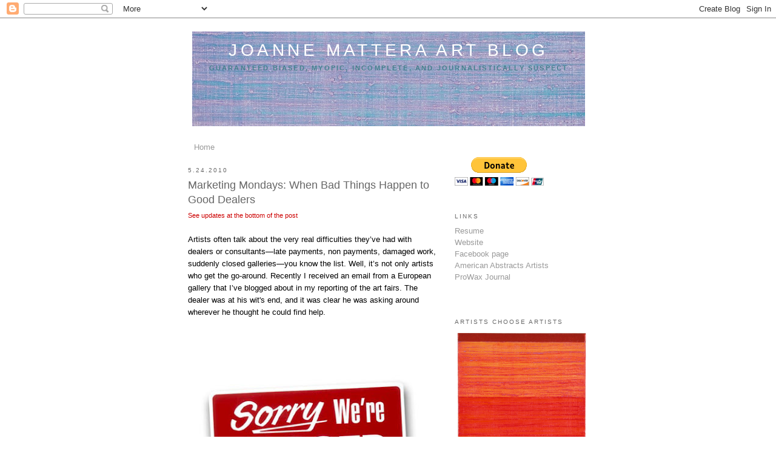

--- FILE ---
content_type: text/html; charset=UTF-8
request_url: https://joannemattera.blogspot.com/2010/05/marketing-mondays-when-bad-things.html?showComment=1274835931173
body_size: 27574
content:
<!DOCTYPE html>
<html dir='ltr' xmlns='http://www.w3.org/1999/xhtml' xmlns:b='http://www.google.com/2005/gml/b' xmlns:data='http://www.google.com/2005/gml/data' xmlns:expr='http://www.google.com/2005/gml/expr'>
<head>
<link href='https://www.blogger.com/static/v1/widgets/2944754296-widget_css_bundle.css' rel='stylesheet' type='text/css'/>
<meta content='text/html; charset=UTF-8' http-equiv='Content-Type'/>
<meta content='blogger' name='generator'/>
<link href='https://joannemattera.blogspot.com/favicon.ico' rel='icon' type='image/x-icon'/>
<link href='http://joannemattera.blogspot.com/2010/05/marketing-mondays-when-bad-things.html' rel='canonical'/>
<link rel="alternate" type="application/atom+xml" title="Joanne Mattera Art Blog - Atom" href="https://joannemattera.blogspot.com/feeds/posts/default" />
<link rel="alternate" type="application/rss+xml" title="Joanne Mattera Art Blog - RSS" href="https://joannemattera.blogspot.com/feeds/posts/default?alt=rss" />
<link rel="service.post" type="application/atom+xml" title="Joanne Mattera Art Blog - Atom" href="https://www.blogger.com/feeds/30832682/posts/default" />

<link rel="alternate" type="application/atom+xml" title="Joanne Mattera Art Blog - Atom" href="https://joannemattera.blogspot.com/feeds/6565310245298011825/comments/default" />
<!--Can't find substitution for tag [blog.ieCssRetrofitLinks]-->
<link href='https://blogger.googleusercontent.com/img/b/R29vZ2xl/AVvXsEjzWz0qgQlAckaHdJrPE9-fiDAtMKbVCUIylcTyerHIYFR4V5BWPrNaa9sVU2QJ9EyEPfmicDvuTgPm_jBy4AsqdswJb0diKZEbeFY0JvE7qzd2nxoRkIAS0mfzbDmRtLOQsNxmJQ/s400/closed-sign.jpg' rel='image_src'/>
<meta content='http://joannemattera.blogspot.com/2010/05/marketing-mondays-when-bad-things.html' property='og:url'/>
<meta content='Marketing Mondays:  When Bad Things Happen to Good Dealers' property='og:title'/>
<meta content='See updates at the bottom of the post . Artists often talk about the very real difficulties they’ve had with dealers or consultants—late pay...' property='og:description'/>
<meta content='https://blogger.googleusercontent.com/img/b/R29vZ2xl/AVvXsEjzWz0qgQlAckaHdJrPE9-fiDAtMKbVCUIylcTyerHIYFR4V5BWPrNaa9sVU2QJ9EyEPfmicDvuTgPm_jBy4AsqdswJb0diKZEbeFY0JvE7qzd2nxoRkIAS0mfzbDmRtLOQsNxmJQ/w1200-h630-p-k-no-nu/closed-sign.jpg' property='og:image'/>
<meta content='nopin' name='pinterest'/>
<title>Joanne Mattera Art Blog: Marketing Mondays:  When Bad Things Happen to Good Dealers</title>
<meta content='' name='description'/>
<style id='page-skin-1' type='text/css'><!--
/*
-----------------------------------------------
Blogger Template Style
Name:     Minima
Date:     26 Feb 2004
Updated by: Blogger Team
----------------------------------------------- */
/* Variable definitions
====================
<Variable name="bgcolor" description="Page Background Color"
type="color" default="#fff">
<Variable name="textcolor" description="Text Color"
type="color" default="#333">
<Variable name="linkcolor" description="Link Color"
type="color" default="#58a">
<Variable name="pagetitlecolor" description="Blog Title Color"
type="color" default="#666">
<Variable name="descriptioncolor" description="Blog Description Color"
type="color" default="#999">
<Variable name="titlecolor" description="Post Title Color"
type="color" default="#c60">
<Variable name="bordercolor" description="Border Color"
type="color" default="#ccc">
<Variable name="sidebarcolor" description="Sidebar Title Color"
type="color" default="#999">
<Variable name="sidebartextcolor" description="Sidebar Text Color"
type="color" default="#666">
<Variable name="visitedlinkcolor" description="Visited Link Color"
type="color" default="#999">
<Variable name="bodyfont" description="Text Font"
type="font" default="normal normal 100% Georgia, Serif">
<Variable name="headerfont" description="Sidebar Title Font"
type="font"
default="normal normal 78% 'Trebuchet MS',Trebuchet,Arial,Verdana,Sans-serif">
<Variable name="pagetitlefont" description="Blog Title Font"
type="font"
default="normal normal 200% Georgia, Serif">
<Variable name="descriptionfont" description="Blog Description Font"
type="font"
default="normal normal 78% 'Trebuchet MS', Trebuchet, Arial, Verdana, Sans-serif">
<Variable name="postfooterfont" description="Post Footer Font"
type="font"
default="normal normal 78% 'Trebuchet MS', Trebuchet, Arial, Verdana, Sans-serif">
<Variable name="startSide" description="Side where text starts in blog language"
type="automatic" default="left">
<Variable name="endSide" description="Side where text ends in blog language"
type="automatic" default="right">
*/
/* Use this with templates/template-twocol.html */
body, .body-fauxcolumn-outer {
background:#ffffff;
margin:0;
color:#191919;
font:x-small Georgia Serif;
font-size/* */:/**/small;
font-size: /**/small;
text-align: center;
}
a:link {
color:#999999;
text-decoration:none;
}
a:visited {
color:#999999;
text-decoration:none;
}
a:hover {
color:#666666;
text-decoration:underline;
}
a img {
border-width:0;
}
/* Header
-----------------------------------------------
*/
#header-wrapper {
width:660px;
margin:0 auto 10px;
border:1px solid #ffffff;
}
#header-inner {
background-position: center;
margin-left: auto;
margin-right: auto;
}
#header {
margin: 5px;
border: 1px solid #ffffff;
text-align: center;
color:#ffffff;
}
#header h1 {
margin:5px 5px 0;
padding:15px 20px .25em;
line-height:1.2em;
text-transform:uppercase;
letter-spacing:.2em;
font: normal normal 220% Arial, Tahoma, Helvetica, FreeSans, sans-serif;
}
#header a {
color:#ffffff;
text-decoration:none;
}
#header a:hover {
color:#ffffff;
}
#header .description {
margin:0 5px 5px;
padding:0 20px 15px;
max-width:700px;
text-transform:uppercase;
letter-spacing:.2em;
line-height: 1.4em;
font: normal bold 86% Arial, sans-serif;
color: #45818e;
}
#header img {
margin-left: auto;
margin-right: auto;
}
/* Outer-Wrapper
----------------------------------------------- */
#outer-wrapper {
width: 660px;
margin:0 auto;
padding:10px;
text-align:left;
font: normal normal 98% Arial, Tahoma, Helvetica, FreeSans, sans-serif;
}
#main-wrapper {
width: 410px;
float: left;
word-wrap: break-word; /* fix for long text breaking sidebar float in IE */
overflow: hidden;     /* fix for long non-text content breaking IE sidebar float */
}
#sidebar-wrapper {
width: 220px;
float: right;
word-wrap: break-word; /* fix for long text breaking sidebar float in IE */
overflow: hidden;      /* fix for long non-text content breaking IE sidebar float */
}
/* Headings
----------------------------------------------- */
h2 {
margin:1.5em 0 .75em;
font:normal normal 78% Arial, Tahoma, Helvetica, FreeSans, sans-serif;
line-height: 1.4em;
text-transform:uppercase;
letter-spacing:.2em;
color:#666666;
}
/* Posts
-----------------------------------------------
*/
h2.date-header {
margin:1.5em 0 .5em;
}
.post {
margin:.5em 0 1.5em;
border-bottom:1px dotted #ffffff;
padding-bottom:1.5em;
}
.post h3 {
margin:.25em 0 0;
padding:0 0 4px;
font-size:140%;
font-weight:normal;
line-height:1.4em;
color:#666666;
}
.post h3 a, .post h3 a:visited, .post h3 strong {
display:block;
text-decoration:none;
color:#666666;
font-weight:normal;
}
.post h3 strong, .post h3 a:hover {
color:#191919;
}
.post-body {
margin:0 0 .75em;
line-height:1.6em;
}
.post-body blockquote {
line-height:1.3em;
}
.post-footer {
margin: .75em 0;
color:#666666;
text-transform:uppercase;
letter-spacing:.1em;
font: normal normal 68% Arial, sans-serif;
line-height: 1.4em;
}
.comment-link {
margin-left:.6em;
}
.post img, table.tr-caption-container {
padding:4px;
border:1px solid #ffffff;
}
.tr-caption-container img {
border: none;
padding: 0;
}
.post blockquote {
margin:1em 20px;
}
.post blockquote p {
margin:.75em 0;
}
/* Comments
----------------------------------------------- */
#comments h4 {
margin:1em 0;
font-weight: bold;
line-height: 1.4em;
text-transform:uppercase;
letter-spacing:.2em;
color: #666666;
}
#comments-block {
margin:1em 0 1.5em;
line-height:1.6em;
}
#comments-block .comment-author {
margin:.5em 0;
}
#comments-block .comment-body {
margin:.25em 0 0;
}
#comments-block .comment-footer {
margin:-.25em 0 2em;
line-height: 1.4em;
text-transform:uppercase;
letter-spacing:.1em;
}
#comments-block .comment-body p {
margin:0 0 .75em;
}
.deleted-comment {
font-style:italic;
color:gray;
}
#blog-pager-newer-link {
float: left;
}
#blog-pager-older-link {
float: right;
}
#blog-pager {
text-align: center;
}
.feed-links {
clear: both;
line-height: 2.5em;
}
/* Sidebar Content
----------------------------------------------- */
.sidebar {
color: #808080;
line-height: 1.5em;
}
.sidebar ul {
list-style:none;
margin:0 0 0;
padding:0 0 0;
}
.sidebar li {
margin:0;
padding-top:0;
padding-right:0;
padding-bottom:.25em;
padding-left:15px;
text-indent:-15px;
line-height:1.5em;
}
.sidebar .widget, .main .widget {
border-bottom:1px dotted #ffffff;
margin:0 0 1.5em;
padding:0 0 1.5em;
}
.main .Blog {
border-bottom-width: 0;
}
/* Profile
----------------------------------------------- */
.profile-img {
float: left;
margin-top: 0;
margin-right: 5px;
margin-bottom: 5px;
margin-left: 0;
padding: 4px;
border: 1px solid #ffffff;
}
.profile-data {
margin:0;
text-transform:uppercase;
letter-spacing:.1em;
font: normal normal 68% Arial, sans-serif;
color: #666666;
font-weight: bold;
line-height: 1.6em;
}
.profile-datablock {
margin:.5em 0 .5em;
}
.profile-textblock {
margin: 0.5em 0;
line-height: 1.6em;
}
.profile-link {
font: normal normal 68% Arial, sans-serif;
text-transform: uppercase;
letter-spacing: .1em;
}
/* Footer
----------------------------------------------- */
#footer {
width:660px;
clear:both;
margin:0 auto;
padding-top:15px;
line-height: 1.6em;
text-transform:uppercase;
letter-spacing:.1em;
text-align: center;
}

--></style>
<link href='https://www.blogger.com/dyn-css/authorization.css?targetBlogID=30832682&amp;zx=8e69a3cc-26ee-4116-bad0-89b49689ffe7' media='none' onload='if(media!=&#39;all&#39;)media=&#39;all&#39;' rel='stylesheet'/><noscript><link href='https://www.blogger.com/dyn-css/authorization.css?targetBlogID=30832682&amp;zx=8e69a3cc-26ee-4116-bad0-89b49689ffe7' rel='stylesheet'/></noscript>
<meta name='google-adsense-platform-account' content='ca-host-pub-1556223355139109'/>
<meta name='google-adsense-platform-domain' content='blogspot.com'/>

</head>
<body>
<div class='navbar section' id='navbar'><div class='widget Navbar' data-version='1' id='Navbar1'><script type="text/javascript">
    function setAttributeOnload(object, attribute, val) {
      if(window.addEventListener) {
        window.addEventListener('load',
          function(){ object[attribute] = val; }, false);
      } else {
        window.attachEvent('onload', function(){ object[attribute] = val; });
      }
    }
  </script>
<div id="navbar-iframe-container"></div>
<script type="text/javascript" src="https://apis.google.com/js/platform.js"></script>
<script type="text/javascript">
      gapi.load("gapi.iframes:gapi.iframes.style.bubble", function() {
        if (gapi.iframes && gapi.iframes.getContext) {
          gapi.iframes.getContext().openChild({
              url: 'https://www.blogger.com/navbar/30832682?po\x3d6565310245298011825\x26origin\x3dhttps://joannemattera.blogspot.com',
              where: document.getElementById("navbar-iframe-container"),
              id: "navbar-iframe"
          });
        }
      });
    </script><script type="text/javascript">
(function() {
var script = document.createElement('script');
script.type = 'text/javascript';
script.src = '//pagead2.googlesyndication.com/pagead/js/google_top_exp.js';
var head = document.getElementsByTagName('head')[0];
if (head) {
head.appendChild(script);
}})();
</script>
</div></div>
<div id='outer-wrapper'><div id='wrap2'>
<!-- skip links for text browsers -->
<span id='skiplinks' style='display:none;'>
<a href='#main'>skip to main </a> |
      <a href='#sidebar'>skip to sidebar</a>
</span>
<div id='header-wrapper'>
<div class='header section' id='header'><div class='widget Header' data-version='1' id='Header1'>
<div id='header-inner' style='background-image: url("https://blogger.googleusercontent.com/img/b/R29vZ2xl/AVvXsEj8XbMa8cbD3_Wq7sp7XDe2od59pwprb9APwcHB8DK0knJT7_XTUTNt2uhHqajpIP-7BkTDWcMRSvlODfKbiyd10ZqnEJqn6i-sOgfMVL4OEGlrpK0Fs6OAyZf6I0iHpOEi3jRSxA/s650/Silk+Road+222.+2014.+12x12+-+Copy+-+Copy.tif"); background-position: left; min-height: 156px; _height: 156px; background-repeat: no-repeat; '>
<div class='titlewrapper' style='background: transparent'>
<h1 class='title' style='background: transparent; border-width: 0px'>
<a href='https://joannemattera.blogspot.com/'>
Joanne Mattera Art Blog
</a>
</h1>
</div>
<div class='descriptionwrapper'>
<p class='description'><span>GUARANTEED BIASED, MYOPIC, INCOMPLETE, AND JOURNALISTICALLY SUSPECT</span></p>
</div>
</div>
</div></div>
</div>
<div id='content-wrapper'>
<div id='crosscol-wrapper' style='text-align:center'>
<div class='crosscol section' id='crosscol'><div class='widget PageList' data-version='1' id='PageList1'>
<h2>Pages</h2>
<div class='widget-content'>
<ul>
<li>
<a href='https://joannemattera.blogspot.com/'>Home</a>
</li>
</ul>
<div class='clear'></div>
</div>
</div></div>
</div>
<div id='main-wrapper'>
<div class='main section' id='main'><div class='widget Blog' data-version='1' id='Blog1'>
<div class='blog-posts hfeed'>

          <div class="date-outer">
        
<h2 class='date-header'><span>5.24.2010</span></h2>

          <div class="date-posts">
        
<div class='post-outer'>
<div class='post hentry'>
<a name='6565310245298011825'></a>
<h3 class='post-title entry-title'>
Marketing Mondays:  When Bad Things Happen to Good Dealers
</h3>
<div class='post-header'>
<div class='post-header-line-1'></div>
</div>
<div class='post-body entry-content' id='post-body-6565310245298011825'>
<span style="color:#000000;"></span><span style="font-size:85%;color:#cc0000;">See updates at the bottom of the post</span><br /><span style="color:#ffffff;">.</span><br /><span style="color:#000000;">Artists often talk about the very real difficulties they&#8217;ve had with dealers or consultants&#8212;late payments, non payments, damaged work, suddenly closed galleries&#8212;you know the list. Well, it&#8217;s not only artists who get the go-around. </span><span style="color:#000000;">Recently I received an email from a European gallery that I&#8217;ve blogged about in my reporting of the art fairs. The dealer was at his wit's end, and it was clear he was asking around wherever he thought he could find help.<br /><br /><br /><br /></span><span style="color:#000000;"></span><span style="color:#000000;"><p></span></p><span style="color:#000000;"></span><img alt="" border="0" id="BLOGGER_PHOTO_ID_5469355437091741666" src="https://blogger.googleusercontent.com/img/b/R29vZ2xl/AVvXsEjzWz0qgQlAckaHdJrPE9-fiDAtMKbVCUIylcTyerHIYFR4V5BWPrNaa9sVU2QJ9EyEPfmicDvuTgPm_jBy4AsqdswJb0diKZEbeFY0JvE7qzd2nxoRkIAS0mfzbDmRtLOQsNxmJQ/s400/closed-sign.jpg" style="DISPLAY: block; MARGIN: 0px auto 10px; WIDTH: 400px; CURSOR: hand; HEIGHT: 299px; TEXT-ALIGN: center" /> <span style="color:#000000;">Was I familiar with the XYZ gallery in ( . . . a city outside of Manhattan)? Apparently the European dealer had lent the owner of this gallery half a dozen paintings for a group show, at the latter&#8217;s request. Now, some eight or nine months after the show, the European dealer was trying to retrieve the work. There had been no news of a sale. Indeed, there had been no news from the American dealer at all. Calls and faxes had gone unanswered.<br /><br />As a courtesy I contacted a few art friends in the region where this gallery is located and asked if they knew the erstwhile dealer or the gallery.<br /><br />&#8220;Bad news,&#8221; said one. &#8220;He&#8217;s known for not paying.&#8221;<br /><br />&#8220;His gallery is empty and he hasn&#8217;t been around,&#8221; said another. This person offered the names of a few dealers in the more immediate vicinity of the rogue and suggested I pass them on to the European dealer, which I did. There was even a private cell phone number passed along.<br /><br /><strong>As far as I know, the artwork has not been returned.<br /></strong><br />There are many things I don&#8217;t know about the situation:<br />. Did the European dealer know the American dealer before sending or relinquishing the work?<br />. If not, did the European dealer exercise due diligence about the American dealer and gallery?<br />. Did the European dealer take a credit card as a deposit? (Is this even done between dealers? I know it&#8217;s often done between dealers and consultants, or between dealers and clients taking the work on approval.)<br /></span><span style="color:#000000;"><span style="font-size:130%;color:#660000;"><span style="color:#cc0000;"></span></span></span><br /><span style="color:#000000;"><span style="font-size:130%;color:#660000;"><span style="color:#cc0000;">So this is a post with no answers, just a caveat:<strong> Artists, if it can happen to a dealer, it can happen to you</strong></span>.<strong><br /></strong></span><br /></span><span style="color:#000000;"><strong>A few suggestions for artists:<br />. Don&#8217;t send your work to a stranger</strong> who promises to put it in a show. Sure it feels good to be contacted by someone who professes to love your work, but understand the nature of the contact. A lot of smaller-city dealers and consultants are surfing the web to find art that interests them. While many are totally legitimate (I know, because I have worked with a few), others are just interested in the quick fix; they're looking for a particular color or size to go over a client's sofa. You might break your neck to deliver a work on time, but if it doesn't serve the purpose, it may be a long time, if ever, before you see it again.</span><br /><span style="color:#000000;"><strong>. Ask around</strong>: Do you have artist friends in the area who know the dealer in question? Do you know anyone in the gallery city who either knows the gallery or would be willing to check it out for you? Don&#8217;t be afraid to ask a friend of a friend who shows (or used to show) with the gallery what his or her experience is (or has been) like. </span><br /><span style="color:#000000;"><span style="color:#ffffff;">. . . . .</span> I was contacted by a dealer in an American resort city who said he loved my work and wanted to purhase it up front. Hmm. I knew the city but not the dealer or his gallery, so I asked a few friends in the area to check it out when they were in town. "Nice space and good light, but not the quality of art you want to show with," said two collector friends, citing mass-produced pictures of sailboats and matadors. Eek. "Cheese factory," came the succinct report from a fellow artist. That was all I needed to know. And, indeed, when I happened to pass by the place several months later, it was everything my friends had described. And less.</span><br /><span style="color:#000000;"><strong>. Exercise due diligence.</strong> Is the gallery a member of the Art Dealers&#8217; Association in that city? Have you seen ads from the gallery? Have its shows been reviewed, either in the local papers or in the national magazines? Does it have a web presence? Is it listed in the annual Art in America guide to galleries? If the gallery doesn&#8217;t turn up in any of your research, that's a red flag.<br /><strong>. Use the artist information network</strong>&#8212;i.e. email, Facebook, or other informal communication. That AiA guide lists the names of artists involved with each gallery (it's a list provided by the gallery)<br /><strong>. Don&#8217;t consign a lot of work</strong> the first time you do business with a new gallery (unless, of course you are familiar with it, or you know others who have worked with the dealer to good result).<br /><strong>. Get a signed consignment form.</strong> If the gallery doesn't give you one, make up a list and give a copy to the gallery. You want two signatures on the consignment: yours and the person to whom you are consigning the work on behalf of the gallery. Make sure it's dated.</span><span style="color:#000000;"><strong><br />. Go to the opening.</strong> Take photographs of your work on the wall, of the dealer with your work. This is the part of your due diligence that's fun. Or at least it will be fun if your due diligence has been duly diligent. </span><br /><span style="color:#ffffff;">.</span><br /><span style="color:#000000;">And heed that funny feeling in your gut. If it&#8217;s telling you to not get involved, don&#8217;t.</span><br /><br /><strong><span style="font-size:130%;color:#cc0000;">Good readers: Have any bad gallery things happened to you?</span></strong> <p><span style="color:#cc33cc;">Update: </span><a href="http://www.myfoxatlanta.com/dpp/news/i-team%3A-lowe-gallery-lawsuit-051910"><strong><span style="color:#cc33cc;">Donald Sultan's lawsuit with the Bill Lowe Gallery in Atlanta</span></strong></a> </p><p><span style="color:#ff9900;">Update 7.13.10: New York Post reports that</span> <a href="http://www.nypost.com/p/news/local/manhattan/stendhal_is_rogue_gallery_suit_odr2YwIfjs7kWVuOECLjIK"><strong><span style="color:#ff9900;">Chelsea dealer Harry Stendhal is accused of swindling two well-known artists</span></strong></a></p>
<div style='clear: both;'></div>
</div>
<div class='post-footer'>
<div class='post-footer-line post-footer-line-1'><span class='post-author vcard'>
Posted by
<span class='fn'>Joanne Mattera</span>
</span>
<span class='post-timestamp'>
at
<a class='timestamp-link' href='https://joannemattera.blogspot.com/2010/05/marketing-mondays-when-bad-things.html' rel='bookmark' title='permanent link'><abbr class='published' title='2010-05-24T01:00:00-04:00'>1:00 AM</abbr></a>
</span>
<span class='post-comment-link'>
</span>
<span class='post-icons'>
<span class='item-action'>
<a href='https://www.blogger.com/email-post/30832682/6565310245298011825' title='Email Post'>
<img alt="" class="icon-action" height="13" src="//img1.blogblog.com/img/icon18_email.gif" width="18">
</a>
</span>
<span class='item-control blog-admin pid-355350486'>
<a href='https://www.blogger.com/post-edit.g?blogID=30832682&postID=6565310245298011825&from=pencil' title='Edit Post'>
<img alt='' class='icon-action' height='18' src='https://resources.blogblog.com/img/icon18_edit_allbkg.gif' width='18'/>
</a>
</span>
</span>
</div>
<div class='post-footer-line post-footer-line-2'><span class='post-labels'>
</span>
</div>
<div class='post-footer-line post-footer-line-3'><span class='post-location'>
</span>
</div>
</div>
</div>
<div class='comments' id='comments'>
<a name='comments'></a>
<h4>18 comments:</h4>
<div id='Blog1_comments-block-wrapper'>
<dl class='avatar-comment-indent' id='comments-block'>
<dt class='comment-author ' id='c370238083632307613'>
<a name='c370238083632307613'></a>
<div class="avatar-image-container avatar-stock"><span dir="ltr"><img src="//resources.blogblog.com/img/blank.gif" width="35" height="35" alt="" title="Anonymous">

</span></div>
Anonymous
said...
</dt>
<dd class='comment-body' id='Blog1_cmt-370238083632307613'>
<p>
This is perhaps off subject but I ask for indulgence in venting about a gallery opening I attended this past Saturday night.  Doing due diligence, I attended.  It was a juried group show and was touted as a premier venue. A far distance to attend, I knew I needed to make the effort. It took awhile for me to pick my jaw off the floor once I entered this &quot;gallery&quot;.  The show was so poorly hung with no cohesiveness or &quot;story&quot; to tell.  Someone in charge decided that all genres should be grouped together.  An extremely naive approach for sure!  When I got to my piece, I nearly fainted with anger as it was hung so low only a height challenged person  would have appreciated the full impact of my piece.  I have learned a lot from this experience.  Not all shows are worthy, do not believe what people tout, check it out more than twice, and be wary of group shows.<br />I do feel robbed.  My piece has to stay there until the show ends (or until a height challenged person buys it) and I think how much more value it would have just hanging in my studio.  I want to say more but unfortunately, I am not at liberty politically and having to say just that, sucks big time!  This is a time when being involved in the art business just doesn&#39;t seem worth it at all.
</p>
</dd>
<dd class='comment-footer'>
<span class='comment-timestamp'>
<a href='https://joannemattera.blogspot.com/2010/05/marketing-mondays-when-bad-things.html?showComment=1274715074438#c370238083632307613' title='comment permalink'>
11:31 AM
</a>
<span class='item-control blog-admin pid-246665406'>
<a class='comment-delete' href='https://www.blogger.com/comment/delete/30832682/370238083632307613' title='Delete Comment'>
<img src='https://resources.blogblog.com/img/icon_delete13.gif'/>
</a>
</span>
</span>
</dd>
<dt class='comment-author blog-author' id='c7834114948401204496'>
<a name='c7834114948401204496'></a>
<div class="avatar-image-container vcard"><span dir="ltr"><a href="https://www.blogger.com/profile/02564594823192456546" target="" rel="nofollow" onclick="" class="avatar-hovercard" id="av-7834114948401204496-02564594823192456546"><img src="https://resources.blogblog.com/img/blank.gif" width="35" height="35" class="delayLoad" style="display: none;" longdesc="//blogger.googleusercontent.com/img/b/R29vZ2xl/AVvXsEhpa0gk-3xRO6AQ93u22SEtD3x3btFFAlbsNisTUJ7izejiNFMeZDGn3AIHhW_LREkbTD-2P631aKCJ0G6Nw0vF00OOxIGhBjofFyILsOr3AQ1XWJ8mKr4eDSSjRf0Czw/s45-c/*" alt="" title="Joanne Mattera">

<noscript><img src="//blogger.googleusercontent.com/img/b/R29vZ2xl/AVvXsEhpa0gk-3xRO6AQ93u22SEtD3x3btFFAlbsNisTUJ7izejiNFMeZDGn3AIHhW_LREkbTD-2P631aKCJ0G6Nw0vF00OOxIGhBjofFyILsOr3AQ1XWJ8mKr4eDSSjRf0Czw/s45-c/*" width="35" height="35" class="photo" alt=""></noscript></a></span></div>
<a href='https://www.blogger.com/profile/02564594823192456546' rel='nofollow'>Joanne Mattera</a>
said...
</dt>
<dd class='comment-body' id='Blog1_cmt-7834114948401204496'>
<p>
Anon,<br />Part 1 of due diligence is to check the venue before you send in your submission. What is the gallery&#39;s history? If the gallery doesn&#39;t have a website, that&#39;s Red Flag #1. Assuming it does, what&#39;s the gallery&#39;s exhibition history? You should be able to see images from the previous shows. If that&#39;s not available, Red Flag #2.  Who is the juror? It should be someone who has a good reason for jurying--a curator, a gallerist, a critic, a writer, or an authority on the topic or theme.<br /><br />So it&#39;s not the group show that&#39;s a bad idea--summer shows in the New York galleries are usually group shows--but the quality of the group show, which is reflective of the quality of the gallery.<br /><br />BTW, MM has two related posts that might interest you, both in 2009. See sidebar for links: Juried Shows, 2.2.09; and The Vanity Gallery 5.18.09<br /><br />Finally, email personally, would you? I&#39;m maintaining a list of rip-off galleries. Everything will remain confidential. Thanks. joanne@joannemattera.com
</p>
</dd>
<dd class='comment-footer'>
<span class='comment-timestamp'>
<a href='https://joannemattera.blogspot.com/2010/05/marketing-mondays-when-bad-things.html?showComment=1274716213686#c7834114948401204496' title='comment permalink'>
11:50 AM
</a>
<span class='item-control blog-admin pid-355350486'>
<a class='comment-delete' href='https://www.blogger.com/comment/delete/30832682/7834114948401204496' title='Delete Comment'>
<img src='https://resources.blogblog.com/img/icon_delete13.gif'/>
</a>
</span>
</span>
</dd>
<dt class='comment-author ' id='c8925426015616032293'>
<a name='c8925426015616032293'></a>
<div class="avatar-image-container avatar-stock"><span dir="ltr"><img src="//resources.blogblog.com/img/blank.gif" width="35" height="35" alt="" title="Anonymous">

</span></div>
Anonymous
said...
</dt>
<dd class='comment-body' id='Blog1_cmt-8925426015616032293'>
<p>
I had a similar experience as Anonymous I, the difference is that the gallery did not hang up my work, it was on a table. The show was poorly hang as well, having even 3 to 5  rows of works been display from the roof to even works sitting in the floor leaning against the wall.  I learned later that it was the gallry owner custom to display works that way always.<br />This was supossed to be a charity auction where 50% was going to the charity and 50% to the artist, so I decided to participate with 2 works in paper and test them.<br />One of my works was sold and I got back the other one. I never got my payment on the work that was sold ($50 USD)<br />The gallery invited me to participate with them several times but after reading your article about &quot;vanity galleries&quot; together with my experience with them, I declined.  After my experience a fellow artist participating with them sold a couple of his works and never got paid joining a long list of artist that had been ripped off and ending his contract with them sourly.<br />It was an inexpesive way for me to find out what I needed from the gallery.
</p>
</dd>
<dd class='comment-footer'>
<span class='comment-timestamp'>
<a href='https://joannemattera.blogspot.com/2010/05/marketing-mondays-when-bad-things.html?showComment=1274719456726#c8925426015616032293' title='comment permalink'>
12:44 PM
</a>
<span class='item-control blog-admin pid-246665406'>
<a class='comment-delete' href='https://www.blogger.com/comment/delete/30832682/8925426015616032293' title='Delete Comment'>
<img src='https://resources.blogblog.com/img/icon_delete13.gif'/>
</a>
</span>
</span>
</dd>
<dt class='comment-author ' id='c8127334023413752597'>
<a name='c8127334023413752597'></a>
<div class="avatar-image-container vcard"><span dir="ltr"><a href="https://www.blogger.com/profile/15246235409357281057" target="" rel="nofollow" onclick="" class="avatar-hovercard" id="av-8127334023413752597-15246235409357281057"><img src="https://resources.blogblog.com/img/blank.gif" width="35" height="35" class="delayLoad" style="display: none;" longdesc="//blogger.googleusercontent.com/img/b/R29vZ2xl/AVvXsEgkMTS9Uu0FDB_x_ajyjofxNpGz4KyoAuO41vTMCIdVe50P6kgBO4mL0IBGwBfDwzYIM-HW_g83E3HHKIW5OGLUObeUzPa6HO3VpaYlemNynZ-hqqgA4BklkobMFQghUQ/s45-c/IMG_0063.JPG" alt="" title="Jhina Alvarado">

<noscript><img src="//blogger.googleusercontent.com/img/b/R29vZ2xl/AVvXsEgkMTS9Uu0FDB_x_ajyjofxNpGz4KyoAuO41vTMCIdVe50P6kgBO4mL0IBGwBfDwzYIM-HW_g83E3HHKIW5OGLUObeUzPa6HO3VpaYlemNynZ-hqqgA4BklkobMFQghUQ/s45-c/IMG_0063.JPG" width="35" height="35" class="photo" alt=""></noscript></a></span></div>
<a href='https://www.blogger.com/profile/15246235409357281057' rel='nofollow'>Jhina Alvarado</a>
said...
</dt>
<dd class='comment-body' id='Blog1_cmt-8127334023413752597'>
<p>
I am currently seeking the help of a lawyer who is helping me get back 4 paintings from a gallery in Canada. They seemed pretty reputable. I talked to another artist who was also there and had friends in the area that checked the place out. All seemed well...until she stopped answering any of my emails. It&#39;s been over a year of my trying to get my work back and hopefully I will receive them once the lawyer gets a hold of them. <br /><br />Also, years ago (14 years ago so I was really young and naive)I was represented by a gallery in San Diego. It was a good relationship for the first two years and then she also stopped answering calls and emails. I had to hijack my own paintings to get them back and many were missing and I was never paid for others. She also once sent a shipment of my work without telling me, it was sent to the wrong address and never seen again. This gallery is now out of business and rumor has it, she owes a lot of artists money and artwork.<br /><br />Needless to say, I have learned my lesson and am better about sending workin out, getting contracts, and lots of references!
</p>
</dd>
<dd class='comment-footer'>
<span class='comment-timestamp'>
<a href='https://joannemattera.blogspot.com/2010/05/marketing-mondays-when-bad-things.html?showComment=1274726373039#c8127334023413752597' title='comment permalink'>
2:39 PM
</a>
<span class='item-control blog-admin pid-1279031637'>
<a class='comment-delete' href='https://www.blogger.com/comment/delete/30832682/8127334023413752597' title='Delete Comment'>
<img src='https://resources.blogblog.com/img/icon_delete13.gif'/>
</a>
</span>
</span>
</dd>
<dt class='comment-author ' id='c9135499684296983625'>
<a name='c9135499684296983625'></a>
<div class="avatar-image-container avatar-stock"><span dir="ltr"><img src="//resources.blogblog.com/img/blank.gif" width="35" height="35" alt="" title="Anonymous">

</span></div>
Anonymous
said...
</dt>
<dd class='comment-body' id='Blog1_cmt-9135499684296983625'>
<p>
Some years ago, I worked in an art gallery and this is when I realized that art dealers can be every bit as eccentric as artists, maybe more.  The gallery has been around for years, and the dealer is pretty well known in art circles, so if an artist were to be invited to a show, they would likely be thrilled and flattered, or at the very least, not likely gain any information that would steer them away from it.<br /><br />Among his missteps, some of them were: not keeping inventory of work (sold or otherwise);  no actual bookkeeping system; giving artwork instead of pay to his assistants! (and likely never giving a cent to the artist); an erratic personality which often put off potential clients, if he was ever around to even take their calls.  Once, he even called Christies and cussed them out  because he had sold some artwork to one of their scouts who hadn&#39;t  paid after 2 weeks(!) Although he is notorious for being a pain even among other dealers, his client list keeps them from writing him off entirely.  His treatment of assistants was no better. <br /><br />As an artist with a previous career in the legal field, I say cover yourself at all times and don&#39;t be afraid to call and inquire, or even go in person if possible to check on your artwork.  The longer an item has gone missing, the harder it will be for anyone to remember what happened to it.
</p>
</dd>
<dd class='comment-footer'>
<span class='comment-timestamp'>
<a href='https://joannemattera.blogspot.com/2010/05/marketing-mondays-when-bad-things.html?showComment=1274740075474#c9135499684296983625' title='comment permalink'>
6:27 PM
</a>
<span class='item-control blog-admin pid-246665406'>
<a class='comment-delete' href='https://www.blogger.com/comment/delete/30832682/9135499684296983625' title='Delete Comment'>
<img src='https://resources.blogblog.com/img/icon_delete13.gif'/>
</a>
</span>
</span>
</dd>
<dt class='comment-author ' id='c4291567119010780928'>
<a name='c4291567119010780928'></a>
<div class="avatar-image-container avatar-stock"><span dir="ltr"><a href="http://orianestender.net" target="" rel="nofollow" onclick=""><img src="//resources.blogblog.com/img/blank.gif" width="35" height="35" alt="" title="Oriane Stender">

</a></span></div>
<a href='http://orianestender.net' rel='nofollow'>Oriane Stender</a>
said...
</dt>
<dd class='comment-body' id='Blog1_cmt-4291567119010780928'>
<p>
Silk Road 131 (at top of page) is gorgeous!
</p>
</dd>
<dd class='comment-footer'>
<span class='comment-timestamp'>
<a href='https://joannemattera.blogspot.com/2010/05/marketing-mondays-when-bad-things.html?showComment=1274828732312#c4291567119010780928' title='comment permalink'>
7:05 PM
</a>
<span class='item-control blog-admin pid-246665406'>
<a class='comment-delete' href='https://www.blogger.com/comment/delete/30832682/4291567119010780928' title='Delete Comment'>
<img src='https://resources.blogblog.com/img/icon_delete13.gif'/>
</a>
</span>
</span>
</dd>
<dt class='comment-author ' id='c7493496515346080335'>
<a name='c7493496515346080335'></a>
<div class="avatar-image-container vcard"><span dir="ltr"><a href="https://www.blogger.com/profile/02909595687636606365" target="" rel="nofollow" onclick="" class="avatar-hovercard" id="av-7493496515346080335-02909595687636606365"><img src="https://resources.blogblog.com/img/blank.gif" width="35" height="35" class="delayLoad" style="display: none;" longdesc="//blogger.googleusercontent.com/img/b/R29vZ2xl/AVvXsEirUdpLzDiRR3viAyEUuazgzv3UE9osF-FUfcrl2pXi6d-redccmQl75KvmGLQO2zv7Dsl2WlS1kuu6oKYGXGc8bNstwsQLj52uykPydjchOdL6fNcbur-76FrC9odx2Q/s45-c/boreas1_detail.jpg" alt="" title="Diane McGregor">

<noscript><img src="//blogger.googleusercontent.com/img/b/R29vZ2xl/AVvXsEirUdpLzDiRR3viAyEUuazgzv3UE9osF-FUfcrl2pXi6d-redccmQl75KvmGLQO2zv7Dsl2WlS1kuu6oKYGXGc8bNstwsQLj52uykPydjchOdL6fNcbur-76FrC9odx2Q/s45-c/boreas1_detail.jpg" width="35" height="35" class="photo" alt=""></noscript></a></span></div>
<a href='https://www.blogger.com/profile/02909595687636606365' rel='nofollow'>Diane McGregor</a>
said...
</dt>
<dd class='comment-body' id='Blog1_cmt-7493496515346080335'>
<p>
Very good post, Joanne. I was approached by the Bill Lowe Gallery (Atlanta) recently. Their contract made me suspicious, although I love the work they represent.  I asked a few friends, both in Atlanta and elsewhere around the country (including one of the artists her reps) and the opinion was the same: the guy has a great eye but is a crook. Recently there was a local TV spot on the gallery -- at present, being sued by Donald Sultan. Very interesting piece, worth watching: http://www.myfoxatlanta.com/dpp/news/i-team%3A-lowe-gallery-lawsuit-051910
</p>
</dd>
<dd class='comment-footer'>
<span class='comment-timestamp'>
<a href='https://joannemattera.blogspot.com/2010/05/marketing-mondays-when-bad-things.html?showComment=1274830895483#c7493496515346080335' title='comment permalink'>
7:41 PM
</a>
<span class='item-control blog-admin pid-1760893720'>
<a class='comment-delete' href='https://www.blogger.com/comment/delete/30832682/7493496515346080335' title='Delete Comment'>
<img src='https://resources.blogblog.com/img/icon_delete13.gif'/>
</a>
</span>
</span>
</dd>
<dt class='comment-author blog-author' id='c2546129603316179980'>
<a name='c2546129603316179980'></a>
<div class="avatar-image-container vcard"><span dir="ltr"><a href="https://www.blogger.com/profile/02564594823192456546" target="" rel="nofollow" onclick="" class="avatar-hovercard" id="av-2546129603316179980-02564594823192456546"><img src="https://resources.blogblog.com/img/blank.gif" width="35" height="35" class="delayLoad" style="display: none;" longdesc="//blogger.googleusercontent.com/img/b/R29vZ2xl/AVvXsEhpa0gk-3xRO6AQ93u22SEtD3x3btFFAlbsNisTUJ7izejiNFMeZDGn3AIHhW_LREkbTD-2P631aKCJ0G6Nw0vF00OOxIGhBjofFyILsOr3AQ1XWJ8mKr4eDSSjRf0Czw/s45-c/*" alt="" title="Joanne Mattera">

<noscript><img src="//blogger.googleusercontent.com/img/b/R29vZ2xl/AVvXsEhpa0gk-3xRO6AQ93u22SEtD3x3btFFAlbsNisTUJ7izejiNFMeZDGn3AIHhW_LREkbTD-2P631aKCJ0G6Nw0vF00OOxIGhBjofFyILsOr3AQ1XWJ8mKr4eDSSjRf0Czw/s45-c/*" width="35" height="35" class="photo" alt=""></noscript></a></span></div>
<a href='https://www.blogger.com/profile/02564594823192456546' rel='nofollow'>Joanne Mattera</a>
said...
</dt>
<dd class='comment-body' id='Blog1_cmt-2546129603316179980'>
<p>
@Diane: It&#39;s important to stress--just so that you don&#39;t leave yourself (or me) open to libel-- that you are repeating what you heard people say about Bill Lowe. I have heard the same thing. From many artists.<br /><br />@Oriane: Thank you for noticing and commenting. I like that piece, too.
</p>
</dd>
<dd class='comment-footer'>
<span class='comment-timestamp'>
<a href='https://joannemattera.blogspot.com/2010/05/marketing-mondays-when-bad-things.html?showComment=1274834773348#c2546129603316179980' title='comment permalink'>
8:46 PM
</a>
<span class='item-control blog-admin pid-355350486'>
<a class='comment-delete' href='https://www.blogger.com/comment/delete/30832682/2546129603316179980' title='Delete Comment'>
<img src='https://resources.blogblog.com/img/icon_delete13.gif'/>
</a>
</span>
</span>
</dd>
<dt class='comment-author blog-author' id='c6867689610593336911'>
<a name='c6867689610593336911'></a>
<div class="avatar-image-container vcard"><span dir="ltr"><a href="https://www.blogger.com/profile/02564594823192456546" target="" rel="nofollow" onclick="" class="avatar-hovercard" id="av-6867689610593336911-02564594823192456546"><img src="https://resources.blogblog.com/img/blank.gif" width="35" height="35" class="delayLoad" style="display: none;" longdesc="//blogger.googleusercontent.com/img/b/R29vZ2xl/AVvXsEhpa0gk-3xRO6AQ93u22SEtD3x3btFFAlbsNisTUJ7izejiNFMeZDGn3AIHhW_LREkbTD-2P631aKCJ0G6Nw0vF00OOxIGhBjofFyILsOr3AQ1XWJ8mKr4eDSSjRf0Czw/s45-c/*" alt="" title="Joanne Mattera">

<noscript><img src="//blogger.googleusercontent.com/img/b/R29vZ2xl/AVvXsEhpa0gk-3xRO6AQ93u22SEtD3x3btFFAlbsNisTUJ7izejiNFMeZDGn3AIHhW_LREkbTD-2P631aKCJ0G6Nw0vF00OOxIGhBjofFyILsOr3AQ1XWJ8mKr4eDSSjRf0Czw/s45-c/*" width="35" height="35" class="photo" alt=""></noscript></a></span></div>
<a href='https://www.blogger.com/profile/02564594823192456546' rel='nofollow'>Joanne Mattera</a>
said...
</dt>
<dd class='comment-body' id='Blog1_cmt-6867689610593336911'>
<p>
Oh, hell. I&#39;m posting right on the blog the link Diane McGregor sent. In the news report Lowe admitted that he hasn&#39;t paid artists, and the reporter said that some artists had agreed to a payment plan (!) Donald Sultan is suing. If I can figure out how to get all of the URL to embed, we&#39;ll have the video link right there. Otherwise. it&#39;s a click. Thanks, Diane!
</p>
</dd>
<dd class='comment-footer'>
<span class='comment-timestamp'>
<a href='https://joannemattera.blogspot.com/2010/05/marketing-mondays-when-bad-things.html?showComment=1274835931173#c6867689610593336911' title='comment permalink'>
9:05 PM
</a>
<span class='item-control blog-admin pid-355350486'>
<a class='comment-delete' href='https://www.blogger.com/comment/delete/30832682/6867689610593336911' title='Delete Comment'>
<img src='https://resources.blogblog.com/img/icon_delete13.gif'/>
</a>
</span>
</span>
</dd>
<dt class='comment-author ' id='c2793118421108712174'>
<a name='c2793118421108712174'></a>
<div class="avatar-image-container vcard"><span dir="ltr"><a href="https://www.blogger.com/profile/16963944767715466681" target="" rel="nofollow" onclick="" class="avatar-hovercard" id="av-2793118421108712174-16963944767715466681"><img src="https://resources.blogblog.com/img/blank.gif" width="35" height="35" class="delayLoad" style="display: none;" longdesc="//blogger.googleusercontent.com/img/b/R29vZ2xl/AVvXsEi-QoaE7VS6WgLnkbVwqyIEXBQt-HRGbnXB5gWUrXmEwMrRPBz-GNcxMlo3JhBUD5QXH8hKi4TPVWdP2jacXzxER3S1m8-Jyqmd_-_dErQLJ9LSULijsvEXuwkkNj9yXYI/s45-c/_MG_3982+%28500x500%29.jpg" alt="" title="mariandioguardi.com">

<noscript><img src="//blogger.googleusercontent.com/img/b/R29vZ2xl/AVvXsEi-QoaE7VS6WgLnkbVwqyIEXBQt-HRGbnXB5gWUrXmEwMrRPBz-GNcxMlo3JhBUD5QXH8hKi4TPVWdP2jacXzxER3S1m8-Jyqmd_-_dErQLJ9LSULijsvEXuwkkNj9yXYI/s45-c/_MG_3982+%28500x500%29.jpg" width="35" height="35" class="photo" alt=""></noscript></a></span></div>
<a href='https://www.blogger.com/profile/16963944767715466681' rel='nofollow'>mariandioguardi.com</a>
said...
</dt>
<dd class='comment-body' id='Blog1_cmt-2793118421108712174'>
<p>
I am in the process of trying for six months) to get a small work on paper returned  from a gallery in Boston who has had it on consignment for a year and a half. They have not sent me confirmation that they have it or not. I do have a consignment sheet with an image of the piece on it. My documents are in order.I am going to have to show up in person and stand there with a smile on my face asking for it back. It does amaze me how unprofessional and un-business like many professional galleries operate.<br /><br />Happily, I have been saved from difficult gallery situations through contacting artists of galleries for references. Often the artist will call me and pass on pertinent information verbally. A big thank you, with great gratitude, to all the artists out there offering honest assessments.
</p>
</dd>
<dd class='comment-footer'>
<span class='comment-timestamp'>
<a href='https://joannemattera.blogspot.com/2010/05/marketing-mondays-when-bad-things.html?showComment=1274967962285#c2793118421108712174' title='comment permalink'>
9:46 AM
</a>
<span class='item-control blog-admin pid-149976216'>
<a class='comment-delete' href='https://www.blogger.com/comment/delete/30832682/2793118421108712174' title='Delete Comment'>
<img src='https://resources.blogblog.com/img/icon_delete13.gif'/>
</a>
</span>
</span>
</dd>
<dt class='comment-author ' id='c2267308778035172462'>
<a name='c2267308778035172462'></a>
<div class="avatar-image-container avatar-stock"><span dir="ltr"><a href="https://www.blogger.com/profile/16819543886910857718" target="" rel="nofollow" onclick="" class="avatar-hovercard" id="av-2267308778035172462-16819543886910857718"><img src="//www.blogger.com/img/blogger_logo_round_35.png" width="35" height="35" alt="" title="I need orange">

</a></span></div>
<a href='https://www.blogger.com/profile/16819543886910857718' rel='nofollow'>I need orange</a>
said...
</dt>
<dd class='comment-body' id='Blog1_cmt-2267308778035172462'>
<p>
I would like to say that doing anything without a contract is probably not wise.<br /><br />I did some work for a friend, who used my photographs (taken for that purpose) in some advertising.<br /><br />Has she paid me?<br /><br />Well, no, actually, not.<br /><br />A relatively cheap lesson for a newbie.<br /><br />No contract, no work..........
</p>
</dd>
<dd class='comment-footer'>
<span class='comment-timestamp'>
<a href='https://joannemattera.blogspot.com/2010/05/marketing-mondays-when-bad-things.html?showComment=1275174566241#c2267308778035172462' title='comment permalink'>
7:09 PM
</a>
<span class='item-control blog-admin pid-130869947'>
<a class='comment-delete' href='https://www.blogger.com/comment/delete/30832682/2267308778035172462' title='Delete Comment'>
<img src='https://resources.blogblog.com/img/icon_delete13.gif'/>
</a>
</span>
</span>
</dd>
<dt class='comment-author ' id='c8940039330975457047'>
<a name='c8940039330975457047'></a>
<div class="avatar-image-container avatar-stock"><span dir="ltr"><img src="//resources.blogblog.com/img/blank.gif" width="35" height="35" alt="" title="Anonymous">

</span></div>
Anonymous
said...
</dt>
<dd class='comment-body' id='Blog1_cmt-8940039330975457047'>
<p>
About 5-6 years ago I was asked to show work with a new transplanted gallery in Miami&#39;s Design District. There had been some buzz about strange money exchanges and double billing to collector credit cards, but some quietly vouched for the gallery. Rumors of drug use seemed so cliche I ignored them. It is Miami. I installed the piece and in a few days it sold. I was happy. I met the buyer and he suggested a show in his Boston gallery. After a few weeks I collected my portion of the sale from the gallery. I signed the back of the piece and went on my way. About 8 months went by and I was asked to come into the gallery and sign the piece so it could be shipped to the buyer in Boston. I was confused. I recalled signing it but went to the gallery to make sure. Again, 8 months had passed.  It had been signed and was still sitting in the racks. I pointed this out to the assistant and went home. In the months that passed the gallery closed in the middle of the night amid much talk. No one really had a handle on the reasons but many had solid gossip and reputable collectors had been stung. I got an email from the buyer, now over a year after the sale, and was told the piece was never shipped. I had my portion of the sale but the buyer was empty handed. The dealer had vanished. He literally dropped out of sight. I wanted to be angry but everything I had heard panned out. The buyer/Boston gallery owner was willing to give me a show but &quot;had to basically insist&quot; (his words) I do the type of work he wanted. I threw my hands up and thanked him for the almost opportunity. <br /><br />I keep looking for a moral here but the bottom line is doing your homework may pay off. Get it in writing and keep your fingers crossed. Don&#39;t feel like you are asking too much to get signed documents. This part of the art world is simply business. It doesn&#39;t detract from the magic of art-making nor collecting. When a gallery basically insists you do anything think that over too.
</p>
</dd>
<dd class='comment-footer'>
<span class='comment-timestamp'>
<a href='https://joannemattera.blogspot.com/2010/05/marketing-mondays-when-bad-things.html?showComment=1275510267133#c8940039330975457047' title='comment permalink'>
4:24 PM
</a>
<span class='item-control blog-admin pid-246665406'>
<a class='comment-delete' href='https://www.blogger.com/comment/delete/30832682/8940039330975457047' title='Delete Comment'>
<img src='https://resources.blogblog.com/img/icon_delete13.gif'/>
</a>
</span>
</span>
</dd>
<dt class='comment-author ' id='c5284417148745114807'>
<a name='c5284417148745114807'></a>
<div class="avatar-image-container avatar-stock"><span dir="ltr"><img src="//resources.blogblog.com/img/blank.gif" width="35" height="35" alt="" title="Anonymous">

</span></div>
Anonymous
said...
</dt>
<dd class='comment-body' id='Blog1_cmt-5284417148745114807'>
<p>
There is a gallery in Los Angeles...somewhere around the Atwater Village that did the same.<br /><br />The husband, an aging artist, had persuaded his wife to open a gallery.  It went well at first ...like 2 years.  But they did not run the business very well.  Then they just closed all of the sudden.  Most of the artist I know who showed in that gallery complained about non-payment and lost consigned pieces.<br /><br />The owner is now out of the country working while the artist/husband is still in town trying to rescue an obviously dying art career.<br /><br />It&#39;s very sad because they lost most of their artist friends as well as their collectors.  Also, some employees are still owed of their salaries.
</p>
</dd>
<dd class='comment-footer'>
<span class='comment-timestamp'>
<a href='https://joannemattera.blogspot.com/2010/05/marketing-mondays-when-bad-things.html?showComment=1290155477773#c5284417148745114807' title='comment permalink'>
3:31 AM
</a>
<span class='item-control blog-admin pid-246665406'>
<a class='comment-delete' href='https://www.blogger.com/comment/delete/30832682/5284417148745114807' title='Delete Comment'>
<img src='https://resources.blogblog.com/img/icon_delete13.gif'/>
</a>
</span>
</span>
</dd>
<dt class='comment-author ' id='c1833679210416487008'>
<a name='c1833679210416487008'></a>
<div class="avatar-image-container avatar-stock"><span dir="ltr"><img src="//resources.blogblog.com/img/blank.gif" width="35" height="35" alt="" title="Anonymous">

</span></div>
Anonymous
said...
</dt>
<dd class='comment-body' id='Blog1_cmt-1833679210416487008'>
<p>
I have been with a very well respected gallery in Berlin for many years. It is only in the last 6 months that I discovered Galerie Caprice Horn has been selling artists works and not telling them for many years. What started out to be a seemingly good gallery has now turned into a fraudulent operation. I can vouch personally for this and I have taLked to several of her artists who are also in the same position...works sold and artists never paid. Artists place their trust in these people and unfortunately artists are easy targets. We need to break the silence and make bad art dealers accountable. It does seems to be a common global phenomenon probably escalated by the current economic situation and the desperate and delusional state of the gallerists.
</p>
</dd>
<dd class='comment-footer'>
<span class='comment-timestamp'>
<a href='https://joannemattera.blogspot.com/2010/05/marketing-mondays-when-bad-things.html?showComment=1307043821437#c1833679210416487008' title='comment permalink'>
3:43 PM
</a>
<span class='item-control blog-admin pid-246665406'>
<a class='comment-delete' href='https://www.blogger.com/comment/delete/30832682/1833679210416487008' title='Delete Comment'>
<img src='https://resources.blogblog.com/img/icon_delete13.gif'/>
</a>
</span>
</span>
</dd>
<dt class='comment-author ' id='c4175560974222903815'>
<a name='c4175560974222903815'></a>
<div class="avatar-image-container avatar-stock"><span dir="ltr"><img src="//resources.blogblog.com/img/blank.gif" width="35" height="35" alt="" title="Anonymous">

</span></div>
Anonymous
said...
</dt>
<dd class='comment-body' id='Blog1_cmt-4175560974222903815'>
<p>
I know this is an old article, but does anyone have an update on the Lowe Gallery situation.  As a spouse of one of the unpaid artists, I would like to know if there are any updates.  I am sure a contract to keep things quiet has been signed if this was settled, because there isn&#39;t information anywhere.
</p>
</dd>
<dd class='comment-footer'>
<span class='comment-timestamp'>
<a href='https://joannemattera.blogspot.com/2010/05/marketing-mondays-when-bad-things.html?showComment=1332308627695#c4175560974222903815' title='comment permalink'>
1:43 AM
</a>
<span class='item-control blog-admin pid-246665406'>
<a class='comment-delete' href='https://www.blogger.com/comment/delete/30832682/4175560974222903815' title='Delete Comment'>
<img src='https://resources.blogblog.com/img/icon_delete13.gif'/>
</a>
</span>
</span>
</dd>
<dt class='comment-author ' id='c5686245239766286853'>
<a name='c5686245239766286853'></a>
<div class="avatar-image-container avatar-stock"><span dir="ltr"><img src="//resources.blogblog.com/img/blank.gif" width="35" height="35" alt="" title="Anonymous">

</span></div>
Anonymous
said...
</dt>
<dd class='comment-body' id='Blog1_cmt-5686245239766286853'>
<p>
anonymous .....<br />Here is your update on Lowe as of the last two days... and as a art dealer of over 1/4 of a century... I am sorry that so many have encountered problems with dealers... The blog writer is completely correct however... please do your research... no one will protect you like you. <br /><br />http://www.wsbtv.com/videos/news/well-known-midtown-gallery-raided/vpTxR/<br /><br />
</p>
</dd>
<dd class='comment-footer'>
<span class='comment-timestamp'>
<a href='https://joannemattera.blogspot.com/2010/05/marketing-mondays-when-bad-things.html?showComment=1359690120816#c5686245239766286853' title='comment permalink'>
10:42 PM
</a>
<span class='item-control blog-admin pid-246665406'>
<a class='comment-delete' href='https://www.blogger.com/comment/delete/30832682/5686245239766286853' title='Delete Comment'>
<img src='https://resources.blogblog.com/img/icon_delete13.gif'/>
</a>
</span>
</span>
</dd>
<dt class='comment-author ' id='c5800280321545088849'>
<a name='c5800280321545088849'></a>
<div class="avatar-image-container avatar-stock"><span dir="ltr"><img src="//resources.blogblog.com/img/blank.gif" width="35" height="35" alt="" title="Anonymous">

</span></div>
Anonymous
said...
</dt>
<dd class='comment-body' id='Blog1_cmt-5800280321545088849'>
<p>
It is a fact that Bill Lowe Gallery owes me over $50,000.  He quotes on one of the Fox News interviews that he &quot;has never not paid anyone.&quot; The truth is he has never paid many artists everything he owes them.  <br />Artists I personally know say they are afraid to speak up because they are afraid he will ruin their reputation among art collectors. In the past it seemed he had enough power and influence to do this.  I hope more artists will step forward to tell the truth about this gallery.
</p>
</dd>
<dd class='comment-footer'>
<span class='comment-timestamp'>
<a href='https://joannemattera.blogspot.com/2010/05/marketing-mondays-when-bad-things.html?showComment=1359747233759#c5800280321545088849' title='comment permalink'>
2:33 PM
</a>
<span class='item-control blog-admin pid-246665406'>
<a class='comment-delete' href='https://www.blogger.com/comment/delete/30832682/5800280321545088849' title='Delete Comment'>
<img src='https://resources.blogblog.com/img/icon_delete13.gif'/>
</a>
</span>
</span>
</dd>
<dt class='comment-author ' id='c1787967766269507101'>
<a name='c1787967766269507101'></a>
<div class="avatar-image-container avatar-stock"><span dir="ltr"><img src="//resources.blogblog.com/img/blank.gif" width="35" height="35" alt="" title="Anonymous">

</span></div>
Anonymous
said...
</dt>
<dd class='comment-body' id='Blog1_cmt-1787967766269507101'>
<p>
Okay I have a gallery owner in Atlanta that has told me for almost three weeks that she has run out of checks and that she is embarrassed by it.  Now what do I do from here.  She currently has no work of mine in her gallery.  I have emails stating that she will send me the check for the sold piece.  I have pictures of it in her gallery (the sold piece) was even on the gallery announcement.  Sorry I did not listen to the initial gut feeling.  I guess every now and then we have to re-learn the lesson of why we are usually gruff and demanding and I must say utterly distrusting of any gallery owners in Atlanta (or anywhere these days.)  To me the web and your own website is the key!<br />Emily
</p>
</dd>
<dd class='comment-footer'>
<span class='comment-timestamp'>
<a href='https://joannemattera.blogspot.com/2010/05/marketing-mondays-when-bad-things.html?showComment=1360107919602#c1787967766269507101' title='comment permalink'>
6:45 PM
</a>
<span class='item-control blog-admin pid-246665406'>
<a class='comment-delete' href='https://www.blogger.com/comment/delete/30832682/1787967766269507101' title='Delete Comment'>
<img src='https://resources.blogblog.com/img/icon_delete13.gif'/>
</a>
</span>
</span>
</dd>
</dl>
</div>
<p class='comment-footer'>
<a href='https://www.blogger.com/comment/fullpage/post/30832682/6565310245298011825' onclick=''>Post a Comment</a>
</p>
</div>
</div>

        </div></div>
      
</div>
<div class='blog-pager' id='blog-pager'>
<span id='blog-pager-newer-link'>
<a class='blog-pager-newer-link' href='https://joannemattera.blogspot.com/2010/05/motherlode.html' id='Blog1_blog-pager-newer-link' title='Newer Post'>Newer Post</a>
</span>
<span id='blog-pager-older-link'>
<a class='blog-pager-older-link' href='https://joannemattera.blogspot.com/2010/05/eva-hesse-test-pieces.html' id='Blog1_blog-pager-older-link' title='Older Post'>Older Post</a>
</span>
<a class='home-link' href='https://joannemattera.blogspot.com/'>Home</a>
</div>
<div class='clear'></div>
<div class='post-feeds'>
<div class='feed-links'>
Subscribe to:
<a class='feed-link' href='https://joannemattera.blogspot.com/feeds/6565310245298011825/comments/default' target='_blank' type='application/atom+xml'>Post Comments (Atom)</a>
</div>
</div>
</div></div>
</div>
<div id='sidebar-wrapper'>
<div class='sidebar section' id='sidebar'><div class='widget HTML' data-version='1' id='HTML2'>
<div class='widget-content'>
<form action="https://www.paypal.com/cgi-bin/webscr" method="post">
<input type="hidden" name="cmd" value="_donations" />
<input type="hidden" name="business" value="joanne@joannemattera.com" />
<input type="hidden" name="lc" value="US" />
<input type="hidden" name="item_name" value="Joanne Mattera" />
<input type="hidden" name="no_note" value="0" />
<input type="hidden" name="currency_code" value="USD" />
<input type="hidden" name="bn" value="PP-DonationsBF:btn_donateCC_LG.gif:NonHostedGuest" />
<input type="image" src="https://www.paypal.com/en_US/i/btn/btn_donateCC_LG.gif" border="0" name="submit" alt="PayPal - The safer, easier way to pay online!" />
<img alt="" border="0" src="https://www.paypal.com/en_US/i/scr/pixel.gif" width="1" height="1" />
</form>
</div>
<div class='clear'></div>
</div><div class='widget Text' data-version='1' id='Text1'>
<h2 class='title'>Links</h2>
<div class='widget-content'>
<a href="http://jmresume.blogspot.com/">Resume</a><br /><a href="http://joannemattera.com/">Website</a> <div><a href="https://www.facebook.com/JoanneMatteraArtist">Facebook page</a><br /><a href="http://americanabstractartists.org/">American Abstracts Artists</a> </div><div><a href="http://prowaxjournal.com">ProWax Journal</a><br /><div><br /></div></div>
</div>
<div class='clear'></div>
</div><div class='widget Image' data-version='1' id='Image8'>
<h2>Artists Choose Artists</h2>
<div class='widget-content'>
<a href='http://www.joannemattera.blogspot.com/p/by-and-about-me.html'>
<img alt='Artists Choose Artists' height='220' id='Image8_img' src='https://blogger.googleusercontent.com/img/b/R29vZ2xl/AVvXsEhZhACF1d1DS_qamDEIqkUIS2XxgZov7a-VIfLOh_-s0B8SnFsra5j5FSwI8y18h11TjDxWeedj0sF_V9br3atzTQNthvW8HOJg3s0Ma-0y9s4beTHkuA5Nqeyg3Socr3xb3XhErQ/s1600-r/Silk+Road+324.12x12.2016.JPG' width='220'/>
</a>
<br/>
<span class='caption'>Artist Annell Livingston writes about my work for the new blog, Vasari 21, founded by Ann Landi. Click pic for info and a link</span>
</div>
<div class='clear'></div>
</div><div class='widget Image' data-version='1' id='Image7'>
<h2>Recent Solo:  "Silk Road"</h2>
<div class='widget-content'>
<a href='http://www.kbfa.com'>
<img alt='Recent Solo:  "Silk Road"' height='220' id='Image7_img' src='https://blogger.googleusercontent.com/img/b/R29vZ2xl/AVvXsEjCTP8P9ThZD_UuYaAPyLpYpqKh3At4IXa7B85MYObZesTtDLbKldh0yCx8w2YsnESExiOKKfZfLpc6V79bPFnVdc8GqCY7zoK81zXRYRFw7LAS1ZJw3w3U59mzJOrGwAEKvNg95Q/s1600/10153150_822493021171237_2662968867015619865_n.jpg' width='220'/>
</a>
<br/>
<span class='caption'>"Joanne Mattera: The Silk Road Series" was at Kenise Barnes Fine Art in Larchmont, New York, May-July. Some paintings are available for viewing at the gallery. Click pic for gallery info</span>
</div>
<div class='clear'></div>
</div><div class='widget Image' data-version='1' id='Image18'>
<h2>Recent: August Geometry</h2>
<div class='widget-content'>
<a href='https://www.facebook.com/groups/53968581963/'>
<img alt='Recent: August Geometry' height='165' id='Image18_img' src='https://blogger.googleusercontent.com/img/b/R29vZ2xl/AVvXsEjcKGqUn2b2Uit5Mm3CaMIpUxGS0Xfx_5iKLPzo__wZpDAZPXVzo5-tqg1ke2LKnlJmOyzGkVUDhRCc5eT_oEQGMXoYQUZWwK_-7i7uuvh0te4asmXCdLUmiWIraYg7RWGS3bRfjg/s1600/Promo.jpg' width='220'/>
</a>
<br/>
<span class='caption'>More than just a summer show. Au-gust: adjective, respected and impressive. At the Marcia Wood Gallery, Atlanta. Click pic for info</span>
</div>
<div class='clear'></div>
</div><div class='widget Image' data-version='1' id='Image17'>
<h2>Recent</h2>
<div class='widget-content'>
<a href='http://spacegallery.org/exhibition/pattern-geometric-organic/'>
<img alt='Recent' height='221' id='Image17_img' src='https://blogger.googleusercontent.com/img/b/R29vZ2xl/AVvXsEguw08IJk0mVO1eGwSrsw6RiC0jIMt1CeVEI965p-PE_L52avso0dU6pMqVQCx9eAbTLhuKKv5irOVIbyaoNIJM1ShZsjTvz6lsllaJSFBz6zPcge88PXOwaPGFVb0OhrEefex0gw/s1600/Pattern.jpg' width='220'/>
</a>
<br/>
<span class='caption'>I'm having a great year of exhibitions and catalogs. This volume, published by Space Gallery, Denver, on the occasion of the exhibition, "Pattern: Geometric|Organic," is viewable online and available for sale as a hard-copy volume. Click pic for exhibition info and a link to the catalog. That's my "Chromatic Geometry 29" on the cover</span>
</div>
<div class='clear'></div>
</div><div class='widget Image' data-version='1' id='Image12'>
<h2>James Panero Reviews Doppler Shift</h2>
<div class='widget-content'>
<a href='http://www.newcriterion.com/articles.cfm/Gallery-chronicle-8002'>
<img alt='James Panero Reviews Doppler Shift' height='220' id='Image12_img' src='https://blogger.googleusercontent.com/img/b/R29vZ2xl/AVvXsEhznWB1vPXjBxr52kEY6o_l2ID_gfnXsOW7eoNLe-4oN2ercfiQtGdphWYjIxr_8JKtT9k9JdrH1onj1ZpD0S-kBbdaQx1tKaV86Q05U1C58RdIDcrbNuCBdcJuATxpemN4QYFmGA/s220/Capture.JPG' width='213'/>
</a>
<br/>
<span class='caption'>Writing in The New Criterion, Panero calls Doppler Shift "a smart group show, " noting the work of "artists who interest me most these days." There's a nice shout out to Mary Birmingham, the curator; to Mel Prest, who originated the concept; and to me, among others. Click pic for the review</span>
</div>
<div class='clear'></div>
</div><div class='widget BlogSearch' data-version='1' id='BlogSearch1'>
<h2 class='title'>Search This Blog</h2>
<div class='widget-content'>
<div id='BlogSearch1_form'>
<form action='https://joannemattera.blogspot.com/search' class='gsc-search-box' target='_top'>
<table cellpadding='0' cellspacing='0' class='gsc-search-box'>
<tbody>
<tr>
<td class='gsc-input'>
<input autocomplete='off' class='gsc-input' name='q' size='10' title='search' type='text' value=''/>
</td>
<td class='gsc-search-button'>
<input class='gsc-search-button' title='search' type='submit' value='Search'/>
</td>
</tr>
</tbody>
</table>
</form>
</div>
</div>
<div class='clear'></div>
</div><div class='widget Translate' data-version='1' id='Translate1'>
<h2 class='title'>Translate</h2>
<div id='google_translate_element'></div>
<script>
    function googleTranslateElementInit() {
      new google.translate.TranslateElement({
        pageLanguage: 'en',
        autoDisplay: 'true',
        layout: google.translate.TranslateElement.InlineLayout.HORIZONTAL
      }, 'google_translate_element');
    }
  </script>
<script src='//translate.google.com/translate_a/element.js?cb=googleTranslateElementInit'></script>
<div class='clear'></div>
</div><div class='widget Image' data-version='1' id='Image11'>
<div class='widget-content'>
<img alt='' height='143' id='Image11_img' src='https://blogger.googleusercontent.com/img/b/R29vZ2xl/AVvXsEjTCghrIynz4VEdyxXO6YhRmHTYem5BxHVczq33X5o64lngxJCrjJ1s_YF4QACaT5k3HHzdQvz-w_23HcbhPFvw8rcrffrqYcIwQbrbpCfAtQTnTn6SOEfQR4OtFMgcVP-lKAIERQ/s220/Textility---Postcard-Front-3.jpg' width='220'/>
<br/>
<span class='caption'>"Textility," curated by Mary Birmingham and myself  for the Visual Art Center of New Jersey, Summit (where Birmingham is the chief curator), looked at contemporary painting, sculpture and work on paper in which textile elements were referenced or employed. The exhibition is over, but you can see  this exhibition on line. Click on the links below to read and see more.</span>
</div>
<div class='clear'></div>
</div><div class='widget Image' data-version='1' id='Image22'>
<h2>Review of Textility</h2>
<div class='widget-content'>
<a href='http://joannemattera.blogspot.com/p/by-and-about-me.html'>
<img alt='Review of Textility' height='220' id='Image22_img' src='https://blogger.googleusercontent.com/img/b/R29vZ2xl/AVvXsEgKimiaq3UNA2gWbwX_UTCCoHxFgqozgzjlM76vK1AQcM1NWbpyDSyZLyWHD12ZhFpSn3dKOvsXfXmSIp9sI23cPefXPJjJcfc9es8BjfFyiX-dCWOaK36mMCXXvdKV-LsSSKij/s220/SDJ%252C+Fall+%252712%252C+Textlity+review%252C+p.1.jpg' width='173'/>
</a>
<br/>
<span class='caption'>Click pic to access review. Then click on page images to enlarge them for legibility</span>
</div>
<div class='clear'></div>
</div><div class='widget Image' data-version='1' id='Image20'>
<h2>Thank You, Ivan</h2>
<div class='widget-content'>
<a href='http://joannemattera.blogspot.com/2012/07/thank-you-ivan.html'>
<img alt='Thank You, Ivan' height='135' id='Image20_img' src='https://blogger.googleusercontent.com/img/b/R29vZ2xl/AVvXsEiUUedsJjdZC1HhyNq3x6dPJ7w8JmV5obD7cQHq1rhCqeqASXiSFKVaXC_rRUIrLGK44Z2_FkXad3r_sKh5epA0EujXuSgfvvNRvBRQaHlkSPMhY8XUZcXD4gl8WWXbOfZUosVm/s220/Photo+of+Ivan+C.+Karp+photo+by+Melanie+Eve+Barocas+1990.jpg' width='220'/>
</a>
<br/>
<span class='caption'>Ivan Karp, legendary art dealer, 1926-2012. Photo by Melanie Eve Barocas. Click pick for my tribute to Ivan, where your comments are welcome</span>
</div>
<div class='clear'></div>
</div><div class='widget Image' data-version='1' id='Image1'>
<h2>New Digital Prints</h2>
<div class='widget-content'>
<a href='http://joannemattera.blogspot.com/p/digital-prints.html'>
<img alt='New Digital Prints' height='220' id='Image1_img' src='https://blogger.googleusercontent.com/img/b/R29vZ2xl/AVvXsEjcDoCcCs7Kbg7lWU7zJbzQG_AifXVWwpZKmjwO98Nlpc1ovz3GWEfGwwJSeywfbAJWS0s6DG1FMpV-HmdFKaWpk2ZG4xugLzbkx9UjooahNYm8DLaqE8EK2Ci3q-tc0-sw36O3CA/s220/Mattera.+Silk+Trail+386.jpg' width='212'/>
</a>
<br/>
<span class='caption'>Above, "Silk Trail 386." Below: "Silk Trail 339." Both 2012, unique digital prints on 11 x 8.5 inch archival Epson paper. Click either image to see more and find out where they are available</span>
</div>
<div class='clear'></div>
</div><div class='widget Image' data-version='1' id='Image2'>
<div class='widget-content'>
<a href='http://joannemattera.blogspot.com/p/digital-prints.html'>
<img alt='' height='220' id='Image2_img' src='https://blogger.googleusercontent.com/img/b/R29vZ2xl/AVvXsEh9-je_OcaHVEAEMlFWqed3NdhO85Z7gk0mgXrYEleRUsLsikZa3heg-_ATSbrexMQoD0tce1uRnslmkPSATteH6-AGICEGnZdXK3K_tTaZn3alyeFNRbZrLV0pPzeCE_uEQ4ChVQ/s220/429517_10150644836677442_716572441_10972483_1509918941_n.jpg' width='212'/>
</a>
<br/>
</div>
<div class='clear'></div>
</div><div class='widget Image' data-version='1' id='Image13'>
<h2>Miami Nice from Artcritical</h2>
<div class='widget-content'>
<a href='http://artcritical.com/2011/12/02/standing-out-in-art-fairs/'>
<img alt='Miami Nice from Artcritical' height='163' id='Image13_img' src='https://blogger.googleusercontent.com/img/b/R29vZ2xl/AVvXsEj0mSgeBQzOzYJTjFxsWm8ghxsi4kVaH8J8fZHWtEluW8iS4etazKzujleZ-esp9V6E6GmugIGzjvqpsyj4Y4pllN1BXUyyqVPXFSmU49XulaBKvwpbBW7OHnxW4Sw-bJyqUPtUlA/s220/IMG_0486+-+Copy.JPG' width='220'/>
</a>
<br/>
<span class='caption'>December 2, 2011: &#8220; . . . stand-out exhibits at Aqua included . . .  the funky abstractionist stable of Conrad Wilde Gallery of Tucson, Arizona, amongst them the sensual encaustic monochromes of Joanne Mattera and the biomorphic reliefs of Ruth Hiller."--David Cohen, artcritical.com. Click pic for entire review. Above: John Dempcy, Hiller, Mattera</span>
</div>
<div class='clear'></div>
</div><div class='widget Image' data-version='1' id='Image16'>
<div class='widget-content'>
<img alt='' height='164' id='Image16_img' src='https://blogger.googleusercontent.com/img/b/R29vZ2xl/AVvXsEi_6GUGTFGsP-spprHOcShyphenhyphencfDU_HjiMeXQs6Pqg5l0atvYUzUT4FPr-Hi6LolcJHT2qcmt92HmhE4Thka3niKqcoM9CkpPXfnXAtiK9JGXsxiROcAlg3RYSmIMiZ47CtjXi4fiYQ/s220/scott-joanne-300x224.jpg' width='220'/>
<br/>
<span class='caption'>Miles Conrad, director of Conrad Wilde Gallery, Tucson, and me at the Aqua Art Fair. Photo: artcritical.com</span>
</div>
<div class='clear'></div>
</div><div class='widget Text' data-version='1' id='Text6'>
<div class='widget-content'>
<span style="color:#999900;"><strong>MARKETING MONDAYS</strong> <strong>2009</strong></span><br /><br /><span style="color:#999900;">11.30.09: </span><a href="http://joannemattera.blogspot.com/2009/11/marketing-mondays-endless-requests-to.html"><strong><span style="color:#999900;">Donating Your Art<br /></span></strong></a><span style="color:#999900;">11.23.09: <a href="http://joannemattera.blogspot.com/2009/11/marketing-mondays-corporate-collection.html"><strong><span style="color:#999900;">Corporate Collections</span></strong> </a></span><br /><span style="color:#999900;">11.16.09: <a href="http://joannemattera.blogspot.com/2009/11/marketing-mondays-youve-been-asked-to.html"><strong><span style="color:#999900;">A Commission</span></strong></a></span><br /><span style="color:#999900;">11.09:09: <strong><a href="http://joannemattera.blogspot.com/2009/11/marketing-mondays-november-issue.html"><span style="color:#999900;">The November Issue</span></a></strong></span><br /><span style="color:#999900;">11.02.09: <strong><a href="http://joannemattera.blogspot.com/2009/11/marketing-mondays-unsolicited.html"><span style="color:#999900;">Unsolicited Submission</span></a></strong></span><br /><span style="color:#999900;">10.26.09: <a href="http://joannemattera.blogspot.com/2009/10/marketing-mondays-adjective-artist-how.html"><strong><span style="color:#999900;">The "Adjective" Artist</span></strong></a></span><br /><span style="color:#999900;">10.19.09: <a href="http://joannemattera.blogspot.com/2009/10/marketing-mondays-how-dealers-are_19.html"><strong><span style="color:#999900;">Pt. 2 How Dealers . . .</span></strong></a></span><br /><span style="color:#999900;">10.12.09: <a href="http://joannemattera.blogspot.com/2009/10/marketing-mondays-how-dealers-are.html"><strong><span style="color:#999900;">Pt. 1 H</span></strong><span style="color:#999900;"><strong><span style="color:#999900;">ow</span> Dealers . . .</strong></span></a></span><br /><span style="color:#999900;">10.5.09: <a href="http://joannemattera.blogspot.com/2009/10/marketing-mondays-art-of-trade.html"><strong><span style="color:#999900;">The Art of the Trade</span></strong></a></span><br /><span style="color:#999900;">9.28.09: <a href="http://joannemattera.blogspot.com/2009/09/marketing-mondays-open-studios.html"><strong><span style="color:#999900;">Open Studios</span></strong></a></span><br /><span style="color:#999900;">9.21.09: <a href="http://joannemattera.blogspot.com/2009/09/marketing-mondays-are-all-your.html"><span style="color:#999900;"><strong>Backing Up Data?</strong></span></a></span><br /><span style="color:#999900;">8.31.09: <strong><a href="http://joannemattera.blogspot.com/2009/08/marketing-mondays-negative-review.html"><span style="color:#999900;">The Negative Review</span></a></strong></span><br /><span style="color:#999900;">8.24.09: <a href="http://joannemattera.blogspot.com/2009/08/marketing-mondays-here-today-but-what.html"><strong><span style="color:#999900;">Thinking Archivally?</span></strong></a></span><br /><span style="color:#999900;">8.17.09: <a href="http://joannemattera.blogspot.com/2009/08/marketing-mondays-isms-and-phobias.html"><strong><span style="color:#999900;">Isms and Phobias</span></strong></a></span><br /><span style="color:#999900;">8.10.09: <a href="http://joannemattera.blogspot.com/2009/08/marketing-mondays-five-queries-that-got.html"><strong><span style="color:#999900;">Five Queries</span></strong></a></span><br /><span style="color:#999900;">8.3.09: <a href="http://joannemattera.blogspot.com/2009/08/marketing-mondays-whats-in-name.html"><strong><span style="color:#999900;">What's in a Name?</span></strong></a></span><br /><span style="color:#999900;">7.27.09: <a href="http://joannemattera.blogspot.com/2009/07/marketing-mondays-enough-with-reference.html"><strong><span style="color:#999900;">Reference Letters</span></strong></a></span><br /><span style="color:#999900;">7.20.09: <a href="http://joannemattera.blogspot.com/2009/07/marketing-mondays-your-turn.html"><strong><span style="color:#999900;">Your Turn</span></strong></a></span><br /><span style="color:#999900;">7.13.09: <a href="http://joannemattera.blogspot.com/2009/07/marketing-mondays-how-to-reject-gallery.html"><strong><span style="color:#999900;">Rejecting a Gallery</span></strong></a></span><br /><span style="color:#999900;">7.6.09: <strong><a href="http://joannemattera.blogspot.com/2009/07/marketing-mondays-what-artists-should.html"><span style="color:#999900;">"How to Start ... a Gallery"</span></a></strong></span><br /><span style="color:#999900;">6.29.09: <a href="http://joannemattera.blogspot.com/2009/06/marketing-mondays-career-q-with-jackie.html"><strong><span style="color:#999900;">Q&amp;A w/ Jackie Battenfield</span></strong></a></span><br /><span style="color:#999900;">6.22.09: <a href="http://joannemattera.blogspot.com/2009/06/marketing-mondays-follow-up.html"><strong><span style="color:#999900;">The Follow Up</span></strong></a></span><br /><span style="color:#999900;">6.15.09: <a href="http://joannemattera.blogspot.com/2009/06/marketing-mondays-artists-guide-and.html"><span style="color:#999900;"><strong>"The Artist's Guide"</strong></span></a></span><br /><span style="color:#999900;">6.8.09: <a href="http://joannemattera.blogspot.com/2009/06/marketing-mondays-defining-success.html"><strong><span style="color:#999900;">Definining "Success"</span></strong></a></span><br /><span style="color:#999900;">6.1.09: <a href="http://joannemattera.blogspot.com/2009/06/marketing-mondays-how-long-do-you-leave.html"><strong><span style="color:#999900;">How Long. . .</span><span style="color:#999900;">Leave work ?</span></strong></a></span><br /><span style="color:#999900;">5.25.09: <a href="http://joannemattera.blogspot.com/2009/05/marketing-mondays-gallery-business.html"><strong><span style="color:#999900;">Gallery Business</span></strong></a></span><br /><span style="color:#999900;">5.18.09: <a href="http://joannemattera.blogspot.com/2009/05/marketing-mondays-vanity-gallery.html"><strong><span style="color:#999900;">The Vanity Gallery</span></strong></a></span><br /><span style="color:#999900;">5.11.09: <a href="http://joannemattera.blogspot.com/2009/05/marketing-mondays-are-there-too-many.html"><strong><span style="color:#999900;">Too Many Artists</span></strong></a></span><span style="color:#999900;"><strong>?</strong></span><br /><span style="color:#999900;">5. 4.09:<strong> </strong></span><a href="http://joannemattera.blogspot.com/2006/05/marketing-mondays-mfa.html"><span style="color:#999900;"><strong>The M.F.A.</strong> </span></a><br /><span style="color:#999900;">4.27.09:<strong> </strong></span><a href="http://joannemattera.blogspot.com/2009/04/marketing-mondays-how-is-your-pie.html"><span style="color:#999900;"><strong>How is Your Pie Sliced?</strong></span></a><span style="color:#999900;"><strong><br /></strong>4.20.09:</span><a href="http://joannemattera.blogspot.com/2009/04/marketing-mondays-stayin-alive.html"><span style="color:#999900;"><strong> Stayin' Alive</strong></span></a><br /><span style="color:#999900;">4.13.09:<strong> </strong></span><a href="http://joannemattera.blogspot.com/2009/04/marketing-mondays-promotion.html"><span style="color:#999900;"><strong>Promotion</strong></span></a><span style="color:#999900;"><strong><br /></strong>4.06.09:<strong> </strong></span><a href="http://joannemattera.blogspot.com/2009/04/marketing-mondays-reciprocity.html"><span style="color:#999900;"><strong>Reciprocity</strong></span></a><br /><span style="color:#999900;">3.30.09:<strong> </strong></span><a href="http://joannemattera.blogspot.com/2009/03/careerism.html"><span style="color:#999900;"><strong>Careerism</strong></span></a><span style="color:#999900;"><strong><br /></strong>3.23.09:<strong> </strong></span><a href="http://joannemattera.blogspot.com/2009/02/marketing-mondays-artist-talk.html"><span style="color:#999900;"><strong>The Gallery talk</strong></span></a><span style="color:#999900;"><strong><br /></strong>3.16.09:<strong> </strong></span><a href="http://joannemattera.blogspot.com/2009/03/marketing-mondays-how-not-to-approach.html"><span style="color:#999900;"><strong>How Not to Approach . . .</strong></span></a><span style="color:#999900;"><strong><br /></strong>3.02.09:<strong> </strong></span><a href="http://joannemattera.blogspot.com/2009/03/marketing-mondays-art-network.html"><span style="color:#999900;"><strong>The Art Network</strong></span></a><br /><span style="color:#999900;">2.23.09:<strong> </strong></span><a href="http://joannemattera.blogspot.com/2009/02/marketing-mondays-why-havent-i-heard.html"><span style="color:#999900;"><strong>"Why Haven't I Heard . .?"</strong></span></a><br /><span style="color:#999900;">2.16.09: </span><a href="http://joannemattera.blogspot.com/2009/02/marketing-mondays-adjunct-teaching.html"><span style="color:#999900;"><strong>Adjunct Teaching</strong></span></a><br /><span style="color:#999900;">2.09.09:<strong> </strong></span><a href="http://joannemattera.blogspot.com/2009/02/marketing-mondays-lost-in-space.html"><span style="color:#999900;"><strong>Lost in Space</strong></span></a><br /><span style="color:#999900;">2.02.09: </span><a href="http://joannemattera.blogspot.com/2009/02/marketing-mondays-juried-shows.html"><span style="color:#999900;"><strong>Juried Shows</strong></span></a><br /><span style="color:#999900;">1.26.09:<strong> </strong></span><a href="http://joannemattera.blogspot.com/2009/01/marketing-mondays-rejection-get-over-it.html"><span style="color:#999900;"><strong>Rejection</strong></span></a><br /><span style="color:#999900;">1.23.09:<strong> </strong></span><a href="http://joannemattera.blogspot.com/2009/01/starting-monday-new-series-marketing.html"><span style="color:#999900;"><strong>Introducing . . .</strong></span></a><span style="color:#999900;"> </span><br /><br />
</div>
<div class='clear'></div>
</div><div class='widget Text' data-version='1' id='Text4'>
<h2 class='title'>Stephen Haller: Remembering Morandi</h2>
<div class='widget-content'>
When he was a young man, the New York art dealer Stephen Haller had a brief but life-changing friendship with Giorgio Morandi, who was nearing the end of his days. Click pic below for story.<br/>
</div>
<div class='clear'></div>
</div><div class='widget Image' data-version='1' id='Image9'>
<div class='widget-content'>
<a href='http://joannemattera.blogspot.com/2009/03/stephen-haller-remembering-morandi.html'>
<img alt='' height='165' id='Image9_img' src='//1.bp.blogspot.com/_rxXiESeppBQ/SeXYeIXtliI/AAAAAAAAF-A/pydjrVuyb08/S220/Haller+w.+Morandi.jpg' width='220'/>
</a>
<br/>
<span class='caption'>Haller holding a photograph of himself with Morandi in the early Sixties. Click pic for story</span>
</div>
<div class='clear'></div>
</div><div class='widget Followers' data-version='1' id='Followers1'>
<h2 class='title'>Followers</h2>
<div class='widget-content'>
<div id='Followers1-wrapper'>
<div style='margin-right:2px;'>
<div><script type="text/javascript" src="https://apis.google.com/js/platform.js"></script>
<div id="followers-iframe-container"></div>
<script type="text/javascript">
    window.followersIframe = null;
    function followersIframeOpen(url) {
      gapi.load("gapi.iframes", function() {
        if (gapi.iframes && gapi.iframes.getContext) {
          window.followersIframe = gapi.iframes.getContext().openChild({
            url: url,
            where: document.getElementById("followers-iframe-container"),
            messageHandlersFilter: gapi.iframes.CROSS_ORIGIN_IFRAMES_FILTER,
            messageHandlers: {
              '_ready': function(obj) {
                window.followersIframe.getIframeEl().height = obj.height;
              },
              'reset': function() {
                window.followersIframe.close();
                followersIframeOpen("https://www.blogger.com/followers/frame/30832682?colors\x3dCgt0cmFuc3BhcmVudBILdHJhbnNwYXJlbnQaByM4MDgwODAiByMwMDAwMDAqByM3ZjdmN2YyByM2NjY2NjY6ByM4MDgwODBCByMwMDAwMDBKByNmZmZmZmZSByMwMDAwMDBaC3RyYW5zcGFyZW50\x26pageSize\x3d21\x26hl\x3den-US\x26origin\x3dhttps://joannemattera.blogspot.com");
              },
              'open': function(url) {
                window.followersIframe.close();
                followersIframeOpen(url);
              }
            }
          });
        }
      });
    }
    followersIframeOpen("https://www.blogger.com/followers/frame/30832682?colors\x3dCgt0cmFuc3BhcmVudBILdHJhbnNwYXJlbnQaByM4MDgwODAiByMwMDAwMDAqByM3ZjdmN2YyByM2NjY2NjY6ByM4MDgwODBCByMwMDAwMDBKByNmZmZmZmZSByMwMDAwMDBaC3RyYW5zcGFyZW50\x26pageSize\x3d21\x26hl\x3den-US\x26origin\x3dhttps://joannemattera.blogspot.com");
  </script></div>
</div>
</div>
<div class='clear'></div>
</div>
</div>
<div class='widget Text' data-version='1' id='Text7'>
<div class='widget-content'>
My book, <a href="http://www.joannemattera.com/pages/book.htm"><span style="color:#999999;"><strong>The Art of Encaustic Painting</strong></span></a>, was published by Watson-Guptill in 2001. It's the first commercially published book on contemporary encaustic. There are three sections: history, with images of the famed Greco-Egyptian Fayum portraits; a gallery of contemporary painting and sculpture (including the work of Jasper Johns, Kay WalkingStick, Heather Hutchison, Johannes Girardoni and myself), and technical information, including an interview with Michael Duffy, a conservator at the Museum of Modern Art.<br />
</div>
<div class='clear'></div>
</div><div class='widget BlogArchive' data-version='1' id='BlogArchive1'>
<h2>Blog Archive</h2>
<div class='widget-content'>
<div id='ArchiveList'>
<div id='BlogArchive1_ArchiveList'>
<ul class='hierarchy'>
<li class='archivedate collapsed'>
<a class='toggle' href='javascript:void(0)'>
<span class='zippy'>

        &#9658;&#160;
      
</span>
</a>
<a class='post-count-link' href='https://joannemattera.blogspot.com/2016/'>
2016
</a>
<span class='post-count' dir='ltr'>(12)</span>
<ul class='hierarchy'>
<li class='archivedate collapsed'>
<a class='toggle' href='javascript:void(0)'>
<span class='zippy'>

        &#9658;&#160;
      
</span>
</a>
<a class='post-count-link' href='https://joannemattera.blogspot.com/2016/12/'>
December
</a>
<span class='post-count' dir='ltr'>(1)</span>
</li>
</ul>
<ul class='hierarchy'>
<li class='archivedate collapsed'>
<a class='toggle' href='javascript:void(0)'>
<span class='zippy'>

        &#9658;&#160;
      
</span>
</a>
<a class='post-count-link' href='https://joannemattera.blogspot.com/2016/10/'>
October
</a>
<span class='post-count' dir='ltr'>(1)</span>
</li>
</ul>
<ul class='hierarchy'>
<li class='archivedate collapsed'>
<a class='toggle' href='javascript:void(0)'>
<span class='zippy'>

        &#9658;&#160;
      
</span>
</a>
<a class='post-count-link' href='https://joannemattera.blogspot.com/2016/09/'>
September
</a>
<span class='post-count' dir='ltr'>(2)</span>
</li>
</ul>
<ul class='hierarchy'>
<li class='archivedate collapsed'>
<a class='toggle' href='javascript:void(0)'>
<span class='zippy'>

        &#9658;&#160;
      
</span>
</a>
<a class='post-count-link' href='https://joannemattera.blogspot.com/2016/07/'>
July
</a>
<span class='post-count' dir='ltr'>(2)</span>
</li>
</ul>
<ul class='hierarchy'>
<li class='archivedate collapsed'>
<a class='toggle' href='javascript:void(0)'>
<span class='zippy'>

        &#9658;&#160;
      
</span>
</a>
<a class='post-count-link' href='https://joannemattera.blogspot.com/2016/04/'>
April
</a>
<span class='post-count' dir='ltr'>(3)</span>
</li>
</ul>
<ul class='hierarchy'>
<li class='archivedate collapsed'>
<a class='toggle' href='javascript:void(0)'>
<span class='zippy'>

        &#9658;&#160;
      
</span>
</a>
<a class='post-count-link' href='https://joannemattera.blogspot.com/2016/03/'>
March
</a>
<span class='post-count' dir='ltr'>(1)</span>
</li>
</ul>
<ul class='hierarchy'>
<li class='archivedate collapsed'>
<a class='toggle' href='javascript:void(0)'>
<span class='zippy'>

        &#9658;&#160;
      
</span>
</a>
<a class='post-count-link' href='https://joannemattera.blogspot.com/2016/01/'>
January
</a>
<span class='post-count' dir='ltr'>(2)</span>
</li>
</ul>
</li>
</ul>
<ul class='hierarchy'>
<li class='archivedate collapsed'>
<a class='toggle' href='javascript:void(0)'>
<span class='zippy'>

        &#9658;&#160;
      
</span>
</a>
<a class='post-count-link' href='https://joannemattera.blogspot.com/2015/'>
2015
</a>
<span class='post-count' dir='ltr'>(34)</span>
<ul class='hierarchy'>
<li class='archivedate collapsed'>
<a class='toggle' href='javascript:void(0)'>
<span class='zippy'>

        &#9658;&#160;
      
</span>
</a>
<a class='post-count-link' href='https://joannemattera.blogspot.com/2015/12/'>
December
</a>
<span class='post-count' dir='ltr'>(10)</span>
</li>
</ul>
<ul class='hierarchy'>
<li class='archivedate collapsed'>
<a class='toggle' href='javascript:void(0)'>
<span class='zippy'>

        &#9658;&#160;
      
</span>
</a>
<a class='post-count-link' href='https://joannemattera.blogspot.com/2015/11/'>
November
</a>
<span class='post-count' dir='ltr'>(3)</span>
</li>
</ul>
<ul class='hierarchy'>
<li class='archivedate collapsed'>
<a class='toggle' href='javascript:void(0)'>
<span class='zippy'>

        &#9658;&#160;
      
</span>
</a>
<a class='post-count-link' href='https://joannemattera.blogspot.com/2015/10/'>
October
</a>
<span class='post-count' dir='ltr'>(4)</span>
</li>
</ul>
<ul class='hierarchy'>
<li class='archivedate collapsed'>
<a class='toggle' href='javascript:void(0)'>
<span class='zippy'>

        &#9658;&#160;
      
</span>
</a>
<a class='post-count-link' href='https://joannemattera.blogspot.com/2015/08/'>
August
</a>
<span class='post-count' dir='ltr'>(2)</span>
</li>
</ul>
<ul class='hierarchy'>
<li class='archivedate collapsed'>
<a class='toggle' href='javascript:void(0)'>
<span class='zippy'>

        &#9658;&#160;
      
</span>
</a>
<a class='post-count-link' href='https://joannemattera.blogspot.com/2015/07/'>
July
</a>
<span class='post-count' dir='ltr'>(5)</span>
</li>
</ul>
<ul class='hierarchy'>
<li class='archivedate collapsed'>
<a class='toggle' href='javascript:void(0)'>
<span class='zippy'>

        &#9658;&#160;
      
</span>
</a>
<a class='post-count-link' href='https://joannemattera.blogspot.com/2015/06/'>
June
</a>
<span class='post-count' dir='ltr'>(1)</span>
</li>
</ul>
<ul class='hierarchy'>
<li class='archivedate collapsed'>
<a class='toggle' href='javascript:void(0)'>
<span class='zippy'>

        &#9658;&#160;
      
</span>
</a>
<a class='post-count-link' href='https://joannemattera.blogspot.com/2015/05/'>
May
</a>
<span class='post-count' dir='ltr'>(5)</span>
</li>
</ul>
<ul class='hierarchy'>
<li class='archivedate collapsed'>
<a class='toggle' href='javascript:void(0)'>
<span class='zippy'>

        &#9658;&#160;
      
</span>
</a>
<a class='post-count-link' href='https://joannemattera.blogspot.com/2015/03/'>
March
</a>
<span class='post-count' dir='ltr'>(1)</span>
</li>
</ul>
<ul class='hierarchy'>
<li class='archivedate collapsed'>
<a class='toggle' href='javascript:void(0)'>
<span class='zippy'>

        &#9658;&#160;
      
</span>
</a>
<a class='post-count-link' href='https://joannemattera.blogspot.com/2015/02/'>
February
</a>
<span class='post-count' dir='ltr'>(1)</span>
</li>
</ul>
<ul class='hierarchy'>
<li class='archivedate collapsed'>
<a class='toggle' href='javascript:void(0)'>
<span class='zippy'>

        &#9658;&#160;
      
</span>
</a>
<a class='post-count-link' href='https://joannemattera.blogspot.com/2015/01/'>
January
</a>
<span class='post-count' dir='ltr'>(2)</span>
</li>
</ul>
</li>
</ul>
<ul class='hierarchy'>
<li class='archivedate collapsed'>
<a class='toggle' href='javascript:void(0)'>
<span class='zippy'>

        &#9658;&#160;
      
</span>
</a>
<a class='post-count-link' href='https://joannemattera.blogspot.com/2014/'>
2014
</a>
<span class='post-count' dir='ltr'>(39)</span>
<ul class='hierarchy'>
<li class='archivedate collapsed'>
<a class='toggle' href='javascript:void(0)'>
<span class='zippy'>

        &#9658;&#160;
      
</span>
</a>
<a class='post-count-link' href='https://joannemattera.blogspot.com/2014/12/'>
December
</a>
<span class='post-count' dir='ltr'>(11)</span>
</li>
</ul>
<ul class='hierarchy'>
<li class='archivedate collapsed'>
<a class='toggle' href='javascript:void(0)'>
<span class='zippy'>

        &#9658;&#160;
      
</span>
</a>
<a class='post-count-link' href='https://joannemattera.blogspot.com/2014/11/'>
November
</a>
<span class='post-count' dir='ltr'>(2)</span>
</li>
</ul>
<ul class='hierarchy'>
<li class='archivedate collapsed'>
<a class='toggle' href='javascript:void(0)'>
<span class='zippy'>

        &#9658;&#160;
      
</span>
</a>
<a class='post-count-link' href='https://joannemattera.blogspot.com/2014/10/'>
October
</a>
<span class='post-count' dir='ltr'>(3)</span>
</li>
</ul>
<ul class='hierarchy'>
<li class='archivedate collapsed'>
<a class='toggle' href='javascript:void(0)'>
<span class='zippy'>

        &#9658;&#160;
      
</span>
</a>
<a class='post-count-link' href='https://joannemattera.blogspot.com/2014/09/'>
September
</a>
<span class='post-count' dir='ltr'>(1)</span>
</li>
</ul>
<ul class='hierarchy'>
<li class='archivedate collapsed'>
<a class='toggle' href='javascript:void(0)'>
<span class='zippy'>

        &#9658;&#160;
      
</span>
</a>
<a class='post-count-link' href='https://joannemattera.blogspot.com/2014/08/'>
August
</a>
<span class='post-count' dir='ltr'>(3)</span>
</li>
</ul>
<ul class='hierarchy'>
<li class='archivedate collapsed'>
<a class='toggle' href='javascript:void(0)'>
<span class='zippy'>

        &#9658;&#160;
      
</span>
</a>
<a class='post-count-link' href='https://joannemattera.blogspot.com/2014/07/'>
July
</a>
<span class='post-count' dir='ltr'>(4)</span>
</li>
</ul>
<ul class='hierarchy'>
<li class='archivedate collapsed'>
<a class='toggle' href='javascript:void(0)'>
<span class='zippy'>

        &#9658;&#160;
      
</span>
</a>
<a class='post-count-link' href='https://joannemattera.blogspot.com/2014/06/'>
June
</a>
<span class='post-count' dir='ltr'>(5)</span>
</li>
</ul>
<ul class='hierarchy'>
<li class='archivedate collapsed'>
<a class='toggle' href='javascript:void(0)'>
<span class='zippy'>

        &#9658;&#160;
      
</span>
</a>
<a class='post-count-link' href='https://joannemattera.blogspot.com/2014/04/'>
April
</a>
<span class='post-count' dir='ltr'>(1)</span>
</li>
</ul>
<ul class='hierarchy'>
<li class='archivedate collapsed'>
<a class='toggle' href='javascript:void(0)'>
<span class='zippy'>

        &#9658;&#160;
      
</span>
</a>
<a class='post-count-link' href='https://joannemattera.blogspot.com/2014/03/'>
March
</a>
<span class='post-count' dir='ltr'>(3)</span>
</li>
</ul>
<ul class='hierarchy'>
<li class='archivedate collapsed'>
<a class='toggle' href='javascript:void(0)'>
<span class='zippy'>

        &#9658;&#160;
      
</span>
</a>
<a class='post-count-link' href='https://joannemattera.blogspot.com/2014/01/'>
January
</a>
<span class='post-count' dir='ltr'>(6)</span>
</li>
</ul>
</li>
</ul>
<ul class='hierarchy'>
<li class='archivedate collapsed'>
<a class='toggle' href='javascript:void(0)'>
<span class='zippy'>

        &#9658;&#160;
      
</span>
</a>
<a class='post-count-link' href='https://joannemattera.blogspot.com/2013/'>
2013
</a>
<span class='post-count' dir='ltr'>(36)</span>
<ul class='hierarchy'>
<li class='archivedate collapsed'>
<a class='toggle' href='javascript:void(0)'>
<span class='zippy'>

        &#9658;&#160;
      
</span>
</a>
<a class='post-count-link' href='https://joannemattera.blogspot.com/2013/12/'>
December
</a>
<span class='post-count' dir='ltr'>(10)</span>
</li>
</ul>
<ul class='hierarchy'>
<li class='archivedate collapsed'>
<a class='toggle' href='javascript:void(0)'>
<span class='zippy'>

        &#9658;&#160;
      
</span>
</a>
<a class='post-count-link' href='https://joannemattera.blogspot.com/2013/11/'>
November
</a>
<span class='post-count' dir='ltr'>(2)</span>
</li>
</ul>
<ul class='hierarchy'>
<li class='archivedate collapsed'>
<a class='toggle' href='javascript:void(0)'>
<span class='zippy'>

        &#9658;&#160;
      
</span>
</a>
<a class='post-count-link' href='https://joannemattera.blogspot.com/2013/09/'>
September
</a>
<span class='post-count' dir='ltr'>(2)</span>
</li>
</ul>
<ul class='hierarchy'>
<li class='archivedate collapsed'>
<a class='toggle' href='javascript:void(0)'>
<span class='zippy'>

        &#9658;&#160;
      
</span>
</a>
<a class='post-count-link' href='https://joannemattera.blogspot.com/2013/08/'>
August
</a>
<span class='post-count' dir='ltr'>(3)</span>
</li>
</ul>
<ul class='hierarchy'>
<li class='archivedate collapsed'>
<a class='toggle' href='javascript:void(0)'>
<span class='zippy'>

        &#9658;&#160;
      
</span>
</a>
<a class='post-count-link' href='https://joannemattera.blogspot.com/2013/07/'>
July
</a>
<span class='post-count' dir='ltr'>(3)</span>
</li>
</ul>
<ul class='hierarchy'>
<li class='archivedate collapsed'>
<a class='toggle' href='javascript:void(0)'>
<span class='zippy'>

        &#9658;&#160;
      
</span>
</a>
<a class='post-count-link' href='https://joannemattera.blogspot.com/2013/06/'>
June
</a>
<span class='post-count' dir='ltr'>(3)</span>
</li>
</ul>
<ul class='hierarchy'>
<li class='archivedate collapsed'>
<a class='toggle' href='javascript:void(0)'>
<span class='zippy'>

        &#9658;&#160;
      
</span>
</a>
<a class='post-count-link' href='https://joannemattera.blogspot.com/2013/03/'>
March
</a>
<span class='post-count' dir='ltr'>(3)</span>
</li>
</ul>
<ul class='hierarchy'>
<li class='archivedate collapsed'>
<a class='toggle' href='javascript:void(0)'>
<span class='zippy'>

        &#9658;&#160;
      
</span>
</a>
<a class='post-count-link' href='https://joannemattera.blogspot.com/2013/02/'>
February
</a>
<span class='post-count' dir='ltr'>(3)</span>
</li>
</ul>
<ul class='hierarchy'>
<li class='archivedate collapsed'>
<a class='toggle' href='javascript:void(0)'>
<span class='zippy'>

        &#9658;&#160;
      
</span>
</a>
<a class='post-count-link' href='https://joannemattera.blogspot.com/2013/01/'>
January
</a>
<span class='post-count' dir='ltr'>(7)</span>
</li>
</ul>
</li>
</ul>
<ul class='hierarchy'>
<li class='archivedate collapsed'>
<a class='toggle' href='javascript:void(0)'>
<span class='zippy'>

        &#9658;&#160;
      
</span>
</a>
<a class='post-count-link' href='https://joannemattera.blogspot.com/2012/'>
2012
</a>
<span class='post-count' dir='ltr'>(126)</span>
<ul class='hierarchy'>
<li class='archivedate collapsed'>
<a class='toggle' href='javascript:void(0)'>
<span class='zippy'>

        &#9658;&#160;
      
</span>
</a>
<a class='post-count-link' href='https://joannemattera.blogspot.com/2012/12/'>
December
</a>
<span class='post-count' dir='ltr'>(14)</span>
</li>
</ul>
<ul class='hierarchy'>
<li class='archivedate collapsed'>
<a class='toggle' href='javascript:void(0)'>
<span class='zippy'>

        &#9658;&#160;
      
</span>
</a>
<a class='post-count-link' href='https://joannemattera.blogspot.com/2012/11/'>
November
</a>
<span class='post-count' dir='ltr'>(8)</span>
</li>
</ul>
<ul class='hierarchy'>
<li class='archivedate collapsed'>
<a class='toggle' href='javascript:void(0)'>
<span class='zippy'>

        &#9658;&#160;
      
</span>
</a>
<a class='post-count-link' href='https://joannemattera.blogspot.com/2012/10/'>
October
</a>
<span class='post-count' dir='ltr'>(13)</span>
</li>
</ul>
<ul class='hierarchy'>
<li class='archivedate collapsed'>
<a class='toggle' href='javascript:void(0)'>
<span class='zippy'>

        &#9658;&#160;
      
</span>
</a>
<a class='post-count-link' href='https://joannemattera.blogspot.com/2012/09/'>
September
</a>
<span class='post-count' dir='ltr'>(7)</span>
</li>
</ul>
<ul class='hierarchy'>
<li class='archivedate collapsed'>
<a class='toggle' href='javascript:void(0)'>
<span class='zippy'>

        &#9658;&#160;
      
</span>
</a>
<a class='post-count-link' href='https://joannemattera.blogspot.com/2012/08/'>
August
</a>
<span class='post-count' dir='ltr'>(10)</span>
</li>
</ul>
<ul class='hierarchy'>
<li class='archivedate collapsed'>
<a class='toggle' href='javascript:void(0)'>
<span class='zippy'>

        &#9658;&#160;
      
</span>
</a>
<a class='post-count-link' href='https://joannemattera.blogspot.com/2012/07/'>
July
</a>
<span class='post-count' dir='ltr'>(10)</span>
</li>
</ul>
<ul class='hierarchy'>
<li class='archivedate collapsed'>
<a class='toggle' href='javascript:void(0)'>
<span class='zippy'>

        &#9658;&#160;
      
</span>
</a>
<a class='post-count-link' href='https://joannemattera.blogspot.com/2012/06/'>
June
</a>
<span class='post-count' dir='ltr'>(10)</span>
</li>
</ul>
<ul class='hierarchy'>
<li class='archivedate collapsed'>
<a class='toggle' href='javascript:void(0)'>
<span class='zippy'>

        &#9658;&#160;
      
</span>
</a>
<a class='post-count-link' href='https://joannemattera.blogspot.com/2012/05/'>
May
</a>
<span class='post-count' dir='ltr'>(10)</span>
</li>
</ul>
<ul class='hierarchy'>
<li class='archivedate collapsed'>
<a class='toggle' href='javascript:void(0)'>
<span class='zippy'>

        &#9658;&#160;
      
</span>
</a>
<a class='post-count-link' href='https://joannemattera.blogspot.com/2012/04/'>
April
</a>
<span class='post-count' dir='ltr'>(11)</span>
</li>
</ul>
<ul class='hierarchy'>
<li class='archivedate collapsed'>
<a class='toggle' href='javascript:void(0)'>
<span class='zippy'>

        &#9658;&#160;
      
</span>
</a>
<a class='post-count-link' href='https://joannemattera.blogspot.com/2012/03/'>
March
</a>
<span class='post-count' dir='ltr'>(12)</span>
</li>
</ul>
<ul class='hierarchy'>
<li class='archivedate collapsed'>
<a class='toggle' href='javascript:void(0)'>
<span class='zippy'>

        &#9658;&#160;
      
</span>
</a>
<a class='post-count-link' href='https://joannemattera.blogspot.com/2012/02/'>
February
</a>
<span class='post-count' dir='ltr'>(7)</span>
</li>
</ul>
<ul class='hierarchy'>
<li class='archivedate collapsed'>
<a class='toggle' href='javascript:void(0)'>
<span class='zippy'>

        &#9658;&#160;
      
</span>
</a>
<a class='post-count-link' href='https://joannemattera.blogspot.com/2012/01/'>
January
</a>
<span class='post-count' dir='ltr'>(14)</span>
</li>
</ul>
</li>
</ul>
<ul class='hierarchy'>
<li class='archivedate collapsed'>
<a class='toggle' href='javascript:void(0)'>
<span class='zippy'>

        &#9658;&#160;
      
</span>
</a>
<a class='post-count-link' href='https://joannemattera.blogspot.com/2011/'>
2011
</a>
<span class='post-count' dir='ltr'>(139)</span>
<ul class='hierarchy'>
<li class='archivedate collapsed'>
<a class='toggle' href='javascript:void(0)'>
<span class='zippy'>

        &#9658;&#160;
      
</span>
</a>
<a class='post-count-link' href='https://joannemattera.blogspot.com/2011/12/'>
December
</a>
<span class='post-count' dir='ltr'>(17)</span>
</li>
</ul>
<ul class='hierarchy'>
<li class='archivedate collapsed'>
<a class='toggle' href='javascript:void(0)'>
<span class='zippy'>

        &#9658;&#160;
      
</span>
</a>
<a class='post-count-link' href='https://joannemattera.blogspot.com/2011/11/'>
November
</a>
<span class='post-count' dir='ltr'>(12)</span>
</li>
</ul>
<ul class='hierarchy'>
<li class='archivedate collapsed'>
<a class='toggle' href='javascript:void(0)'>
<span class='zippy'>

        &#9658;&#160;
      
</span>
</a>
<a class='post-count-link' href='https://joannemattera.blogspot.com/2011/10/'>
October
</a>
<span class='post-count' dir='ltr'>(12)</span>
</li>
</ul>
<ul class='hierarchy'>
<li class='archivedate collapsed'>
<a class='toggle' href='javascript:void(0)'>
<span class='zippy'>

        &#9658;&#160;
      
</span>
</a>
<a class='post-count-link' href='https://joannemattera.blogspot.com/2011/09/'>
September
</a>
<span class='post-count' dir='ltr'>(14)</span>
</li>
</ul>
<ul class='hierarchy'>
<li class='archivedate collapsed'>
<a class='toggle' href='javascript:void(0)'>
<span class='zippy'>

        &#9658;&#160;
      
</span>
</a>
<a class='post-count-link' href='https://joannemattera.blogspot.com/2011/08/'>
August
</a>
<span class='post-count' dir='ltr'>(14)</span>
</li>
</ul>
<ul class='hierarchy'>
<li class='archivedate collapsed'>
<a class='toggle' href='javascript:void(0)'>
<span class='zippy'>

        &#9658;&#160;
      
</span>
</a>
<a class='post-count-link' href='https://joannemattera.blogspot.com/2011/07/'>
July
</a>
<span class='post-count' dir='ltr'>(12)</span>
</li>
</ul>
<ul class='hierarchy'>
<li class='archivedate collapsed'>
<a class='toggle' href='javascript:void(0)'>
<span class='zippy'>

        &#9658;&#160;
      
</span>
</a>
<a class='post-count-link' href='https://joannemattera.blogspot.com/2011/06/'>
June
</a>
<span class='post-count' dir='ltr'>(9)</span>
</li>
</ul>
<ul class='hierarchy'>
<li class='archivedate collapsed'>
<a class='toggle' href='javascript:void(0)'>
<span class='zippy'>

        &#9658;&#160;
      
</span>
</a>
<a class='post-count-link' href='https://joannemattera.blogspot.com/2011/05/'>
May
</a>
<span class='post-count' dir='ltr'>(9)</span>
</li>
</ul>
<ul class='hierarchy'>
<li class='archivedate collapsed'>
<a class='toggle' href='javascript:void(0)'>
<span class='zippy'>

        &#9658;&#160;
      
</span>
</a>
<a class='post-count-link' href='https://joannemattera.blogspot.com/2011/04/'>
April
</a>
<span class='post-count' dir='ltr'>(9)</span>
</li>
</ul>
<ul class='hierarchy'>
<li class='archivedate collapsed'>
<a class='toggle' href='javascript:void(0)'>
<span class='zippy'>

        &#9658;&#160;
      
</span>
</a>
<a class='post-count-link' href='https://joannemattera.blogspot.com/2011/03/'>
March
</a>
<span class='post-count' dir='ltr'>(11)</span>
</li>
</ul>
<ul class='hierarchy'>
<li class='archivedate collapsed'>
<a class='toggle' href='javascript:void(0)'>
<span class='zippy'>

        &#9658;&#160;
      
</span>
</a>
<a class='post-count-link' href='https://joannemattera.blogspot.com/2011/02/'>
February
</a>
<span class='post-count' dir='ltr'>(9)</span>
</li>
</ul>
<ul class='hierarchy'>
<li class='archivedate collapsed'>
<a class='toggle' href='javascript:void(0)'>
<span class='zippy'>

        &#9658;&#160;
      
</span>
</a>
<a class='post-count-link' href='https://joannemattera.blogspot.com/2011/01/'>
January
</a>
<span class='post-count' dir='ltr'>(11)</span>
</li>
</ul>
</li>
</ul>
<ul class='hierarchy'>
<li class='archivedate expanded'>
<a class='toggle' href='javascript:void(0)'>
<span class='zippy toggle-open'>

        &#9660;&#160;
      
</span>
</a>
<a class='post-count-link' href='https://joannemattera.blogspot.com/2010/'>
2010
</a>
<span class='post-count' dir='ltr'>(170)</span>
<ul class='hierarchy'>
<li class='archivedate collapsed'>
<a class='toggle' href='javascript:void(0)'>
<span class='zippy'>

        &#9658;&#160;
      
</span>
</a>
<a class='post-count-link' href='https://joannemattera.blogspot.com/2010/12/'>
December
</a>
<span class='post-count' dir='ltr'>(26)</span>
</li>
</ul>
<ul class='hierarchy'>
<li class='archivedate collapsed'>
<a class='toggle' href='javascript:void(0)'>
<span class='zippy'>

        &#9658;&#160;
      
</span>
</a>
<a class='post-count-link' href='https://joannemattera.blogspot.com/2010/11/'>
November
</a>
<span class='post-count' dir='ltr'>(13)</span>
</li>
</ul>
<ul class='hierarchy'>
<li class='archivedate collapsed'>
<a class='toggle' href='javascript:void(0)'>
<span class='zippy'>

        &#9658;&#160;
      
</span>
</a>
<a class='post-count-link' href='https://joannemattera.blogspot.com/2010/10/'>
October
</a>
<span class='post-count' dir='ltr'>(14)</span>
</li>
</ul>
<ul class='hierarchy'>
<li class='archivedate collapsed'>
<a class='toggle' href='javascript:void(0)'>
<span class='zippy'>

        &#9658;&#160;
      
</span>
</a>
<a class='post-count-link' href='https://joannemattera.blogspot.com/2010/09/'>
September
</a>
<span class='post-count' dir='ltr'>(12)</span>
</li>
</ul>
<ul class='hierarchy'>
<li class='archivedate collapsed'>
<a class='toggle' href='javascript:void(0)'>
<span class='zippy'>

        &#9658;&#160;
      
</span>
</a>
<a class='post-count-link' href='https://joannemattera.blogspot.com/2010/08/'>
August
</a>
<span class='post-count' dir='ltr'>(10)</span>
</li>
</ul>
<ul class='hierarchy'>
<li class='archivedate collapsed'>
<a class='toggle' href='javascript:void(0)'>
<span class='zippy'>

        &#9658;&#160;
      
</span>
</a>
<a class='post-count-link' href='https://joannemattera.blogspot.com/2010/07/'>
July
</a>
<span class='post-count' dir='ltr'>(12)</span>
</li>
</ul>
<ul class='hierarchy'>
<li class='archivedate collapsed'>
<a class='toggle' href='javascript:void(0)'>
<span class='zippy'>

        &#9658;&#160;
      
</span>
</a>
<a class='post-count-link' href='https://joannemattera.blogspot.com/2010/06/'>
June
</a>
<span class='post-count' dir='ltr'>(11)</span>
</li>
</ul>
<ul class='hierarchy'>
<li class='archivedate expanded'>
<a class='toggle' href='javascript:void(0)'>
<span class='zippy toggle-open'>

        &#9660;&#160;
      
</span>
</a>
<a class='post-count-link' href='https://joannemattera.blogspot.com/2010/05/'>
May
</a>
<span class='post-count' dir='ltr'>(13)</span>
<ul class='posts'>
<li><a href='https://joannemattera.blogspot.com/2010/05/louise-bourgeois-dead-at-98.html'>Louise Bourgeois: Dead at 98</a></li>
<li><a href='https://joannemattera.blogspot.com/2010/05/motherlode-anne-truitt-at-matthew-marks.html'>Motherlode: Anne Truitt at Matthew Marks</a></li>
<li><a href='https://joannemattera.blogspot.com/2010/05/motherlode.html'>Motherlode</a></li>
<li><a href='https://joannemattera.blogspot.com/2010/05/marketing-mondays-when-bad-things.html'>Marketing Mondays:  When Bad Things Happen to Good...</a></li>
<li><a href='https://joannemattera.blogspot.com/2010/05/eva-hesse-test-pieces.html'>Eva Hesse, Test Pieces</a></li>
<li><a href='https://joannemattera.blogspot.com/2010/05/marketing-mondays-sofa.html'>Marketing Mondays: &quot;The Sofa&quot;</a></li>
<li><a href='https://joannemattera.blogspot.com/2010/05/central-time.html'>Central Time</a></li>
<li><a href='https://joannemattera.blogspot.com/2010/05/line-and-space.html'>Line and Space</a></li>
<li><a href='https://joannemattera.blogspot.com/2010/05/little-competition-with-spell-check.html'>A Little Competition with Spell Check</a></li>
<li><a href='https://joannemattera.blogspot.com/2010/05/marketing-mondays-open-mouth-insert.html'>Marketing Mondays: Open Mouth, Insert Foot, Lose Out</a></li>
<li><a href='https://joannemattera.blogspot.com/2010/05/blog-post.html'>From Red to White</a></li>
<li><a href='https://joannemattera.blogspot.com/2010/05/seeing-red-part-3-few-paintings.html'>Seeing Red, Part 3: A Few Paintings</a></li>
<li><a href='https://joannemattera.blogspot.com/2010/04/marketing-mondays-ageism.html'>Marketing Mondays: Ageism</a></li>
</ul>
</li>
</ul>
<ul class='hierarchy'>
<li class='archivedate collapsed'>
<a class='toggle' href='javascript:void(0)'>
<span class='zippy'>

        &#9658;&#160;
      
</span>
</a>
<a class='post-count-link' href='https://joannemattera.blogspot.com/2010/04/'>
April
</a>
<span class='post-count' dir='ltr'>(15)</span>
</li>
</ul>
<ul class='hierarchy'>
<li class='archivedate collapsed'>
<a class='toggle' href='javascript:void(0)'>
<span class='zippy'>

        &#9658;&#160;
      
</span>
</a>
<a class='post-count-link' href='https://joannemattera.blogspot.com/2010/03/'>
March
</a>
<span class='post-count' dir='ltr'>(18)</span>
</li>
</ul>
<ul class='hierarchy'>
<li class='archivedate collapsed'>
<a class='toggle' href='javascript:void(0)'>
<span class='zippy'>

        &#9658;&#160;
      
</span>
</a>
<a class='post-count-link' href='https://joannemattera.blogspot.com/2010/02/'>
February
</a>
<span class='post-count' dir='ltr'>(13)</span>
</li>
</ul>
<ul class='hierarchy'>
<li class='archivedate collapsed'>
<a class='toggle' href='javascript:void(0)'>
<span class='zippy'>

        &#9658;&#160;
      
</span>
</a>
<a class='post-count-link' href='https://joannemattera.blogspot.com/2010/01/'>
January
</a>
<span class='post-count' dir='ltr'>(13)</span>
</li>
</ul>
</li>
</ul>
<ul class='hierarchy'>
<li class='archivedate collapsed'>
<a class='toggle' href='javascript:void(0)'>
<span class='zippy'>

        &#9658;&#160;
      
</span>
</a>
<a class='post-count-link' href='https://joannemattera.blogspot.com/2009/'>
2009
</a>
<span class='post-count' dir='ltr'>(172)</span>
<ul class='hierarchy'>
<li class='archivedate collapsed'>
<a class='toggle' href='javascript:void(0)'>
<span class='zippy'>

        &#9658;&#160;
      
</span>
</a>
<a class='post-count-link' href='https://joannemattera.blogspot.com/2009/12/'>
December
</a>
<span class='post-count' dir='ltr'>(25)</span>
</li>
</ul>
<ul class='hierarchy'>
<li class='archivedate collapsed'>
<a class='toggle' href='javascript:void(0)'>
<span class='zippy'>

        &#9658;&#160;
      
</span>
</a>
<a class='post-count-link' href='https://joannemattera.blogspot.com/2009/11/'>
November
</a>
<span class='post-count' dir='ltr'>(15)</span>
</li>
</ul>
<ul class='hierarchy'>
<li class='archivedate collapsed'>
<a class='toggle' href='javascript:void(0)'>
<span class='zippy'>

        &#9658;&#160;
      
</span>
</a>
<a class='post-count-link' href='https://joannemattera.blogspot.com/2009/10/'>
October
</a>
<span class='post-count' dir='ltr'>(14)</span>
</li>
</ul>
<ul class='hierarchy'>
<li class='archivedate collapsed'>
<a class='toggle' href='javascript:void(0)'>
<span class='zippy'>

        &#9658;&#160;
      
</span>
</a>
<a class='post-count-link' href='https://joannemattera.blogspot.com/2009/09/'>
September
</a>
<span class='post-count' dir='ltr'>(14)</span>
</li>
</ul>
<ul class='hierarchy'>
<li class='archivedate collapsed'>
<a class='toggle' href='javascript:void(0)'>
<span class='zippy'>

        &#9658;&#160;
      
</span>
</a>
<a class='post-count-link' href='https://joannemattera.blogspot.com/2009/08/'>
August
</a>
<span class='post-count' dir='ltr'>(12)</span>
</li>
</ul>
<ul class='hierarchy'>
<li class='archivedate collapsed'>
<a class='toggle' href='javascript:void(0)'>
<span class='zippy'>

        &#9658;&#160;
      
</span>
</a>
<a class='post-count-link' href='https://joannemattera.blogspot.com/2009/07/'>
July
</a>
<span class='post-count' dir='ltr'>(16)</span>
</li>
</ul>
<ul class='hierarchy'>
<li class='archivedate collapsed'>
<a class='toggle' href='javascript:void(0)'>
<span class='zippy'>

        &#9658;&#160;
      
</span>
</a>
<a class='post-count-link' href='https://joannemattera.blogspot.com/2009/06/'>
June
</a>
<span class='post-count' dir='ltr'>(13)</span>
</li>
</ul>
<ul class='hierarchy'>
<li class='archivedate collapsed'>
<a class='toggle' href='javascript:void(0)'>
<span class='zippy'>

        &#9658;&#160;
      
</span>
</a>
<a class='post-count-link' href='https://joannemattera.blogspot.com/2009/05/'>
May
</a>
<span class='post-count' dir='ltr'>(15)</span>
</li>
</ul>
<ul class='hierarchy'>
<li class='archivedate collapsed'>
<a class='toggle' href='javascript:void(0)'>
<span class='zippy'>

        &#9658;&#160;
      
</span>
</a>
<a class='post-count-link' href='https://joannemattera.blogspot.com/2009/04/'>
April
</a>
<span class='post-count' dir='ltr'>(10)</span>
</li>
</ul>
<ul class='hierarchy'>
<li class='archivedate collapsed'>
<a class='toggle' href='javascript:void(0)'>
<span class='zippy'>

        &#9658;&#160;
      
</span>
</a>
<a class='post-count-link' href='https://joannemattera.blogspot.com/2009/03/'>
March
</a>
<span class='post-count' dir='ltr'>(16)</span>
</li>
</ul>
<ul class='hierarchy'>
<li class='archivedate collapsed'>
<a class='toggle' href='javascript:void(0)'>
<span class='zippy'>

        &#9658;&#160;
      
</span>
</a>
<a class='post-count-link' href='https://joannemattera.blogspot.com/2009/02/'>
February
</a>
<span class='post-count' dir='ltr'>(11)</span>
</li>
</ul>
<ul class='hierarchy'>
<li class='archivedate collapsed'>
<a class='toggle' href='javascript:void(0)'>
<span class='zippy'>

        &#9658;&#160;
      
</span>
</a>
<a class='post-count-link' href='https://joannemattera.blogspot.com/2009/01/'>
January
</a>
<span class='post-count' dir='ltr'>(11)</span>
</li>
</ul>
</li>
</ul>
<ul class='hierarchy'>
<li class='archivedate collapsed'>
<a class='toggle' href='javascript:void(0)'>
<span class='zippy'>

        &#9658;&#160;
      
</span>
</a>
<a class='post-count-link' href='https://joannemattera.blogspot.com/2008/'>
2008
</a>
<span class='post-count' dir='ltr'>(120)</span>
<ul class='hierarchy'>
<li class='archivedate collapsed'>
<a class='toggle' href='javascript:void(0)'>
<span class='zippy'>

        &#9658;&#160;
      
</span>
</a>
<a class='post-count-link' href='https://joannemattera.blogspot.com/2008/12/'>
December
</a>
<span class='post-count' dir='ltr'>(25)</span>
</li>
</ul>
<ul class='hierarchy'>
<li class='archivedate collapsed'>
<a class='toggle' href='javascript:void(0)'>
<span class='zippy'>

        &#9658;&#160;
      
</span>
</a>
<a class='post-count-link' href='https://joannemattera.blogspot.com/2008/11/'>
November
</a>
<span class='post-count' dir='ltr'>(13)</span>
</li>
</ul>
<ul class='hierarchy'>
<li class='archivedate collapsed'>
<a class='toggle' href='javascript:void(0)'>
<span class='zippy'>

        &#9658;&#160;
      
</span>
</a>
<a class='post-count-link' href='https://joannemattera.blogspot.com/2008/10/'>
October
</a>
<span class='post-count' dir='ltr'>(7)</span>
</li>
</ul>
<ul class='hierarchy'>
<li class='archivedate collapsed'>
<a class='toggle' href='javascript:void(0)'>
<span class='zippy'>

        &#9658;&#160;
      
</span>
</a>
<a class='post-count-link' href='https://joannemattera.blogspot.com/2008/09/'>
September
</a>
<span class='post-count' dir='ltr'>(8)</span>
</li>
</ul>
<ul class='hierarchy'>
<li class='archivedate collapsed'>
<a class='toggle' href='javascript:void(0)'>
<span class='zippy'>

        &#9658;&#160;
      
</span>
</a>
<a class='post-count-link' href='https://joannemattera.blogspot.com/2008/08/'>
August
</a>
<span class='post-count' dir='ltr'>(10)</span>
</li>
</ul>
<ul class='hierarchy'>
<li class='archivedate collapsed'>
<a class='toggle' href='javascript:void(0)'>
<span class='zippy'>

        &#9658;&#160;
      
</span>
</a>
<a class='post-count-link' href='https://joannemattera.blogspot.com/2008/07/'>
July
</a>
<span class='post-count' dir='ltr'>(11)</span>
</li>
</ul>
<ul class='hierarchy'>
<li class='archivedate collapsed'>
<a class='toggle' href='javascript:void(0)'>
<span class='zippy'>

        &#9658;&#160;
      
</span>
</a>
<a class='post-count-link' href='https://joannemattera.blogspot.com/2008/06/'>
June
</a>
<span class='post-count' dir='ltr'>(6)</span>
</li>
</ul>
<ul class='hierarchy'>
<li class='archivedate collapsed'>
<a class='toggle' href='javascript:void(0)'>
<span class='zippy'>

        &#9658;&#160;
      
</span>
</a>
<a class='post-count-link' href='https://joannemattera.blogspot.com/2008/05/'>
May
</a>
<span class='post-count' dir='ltr'>(9)</span>
</li>
</ul>
<ul class='hierarchy'>
<li class='archivedate collapsed'>
<a class='toggle' href='javascript:void(0)'>
<span class='zippy'>

        &#9658;&#160;
      
</span>
</a>
<a class='post-count-link' href='https://joannemattera.blogspot.com/2008/04/'>
April
</a>
<span class='post-count' dir='ltr'>(10)</span>
</li>
</ul>
<ul class='hierarchy'>
<li class='archivedate collapsed'>
<a class='toggle' href='javascript:void(0)'>
<span class='zippy'>

        &#9658;&#160;
      
</span>
</a>
<a class='post-count-link' href='https://joannemattera.blogspot.com/2008/03/'>
March
</a>
<span class='post-count' dir='ltr'>(8)</span>
</li>
</ul>
<ul class='hierarchy'>
<li class='archivedate collapsed'>
<a class='toggle' href='javascript:void(0)'>
<span class='zippy'>

        &#9658;&#160;
      
</span>
</a>
<a class='post-count-link' href='https://joannemattera.blogspot.com/2008/02/'>
February
</a>
<span class='post-count' dir='ltr'>(7)</span>
</li>
</ul>
<ul class='hierarchy'>
<li class='archivedate collapsed'>
<a class='toggle' href='javascript:void(0)'>
<span class='zippy'>

        &#9658;&#160;
      
</span>
</a>
<a class='post-count-link' href='https://joannemattera.blogspot.com/2008/01/'>
January
</a>
<span class='post-count' dir='ltr'>(6)</span>
</li>
</ul>
</li>
</ul>
<ul class='hierarchy'>
<li class='archivedate collapsed'>
<a class='toggle' href='javascript:void(0)'>
<span class='zippy'>

        &#9658;&#160;
      
</span>
</a>
<a class='post-count-link' href='https://joannemattera.blogspot.com/2007/'>
2007
</a>
<span class='post-count' dir='ltr'>(54)</span>
<ul class='hierarchy'>
<li class='archivedate collapsed'>
<a class='toggle' href='javascript:void(0)'>
<span class='zippy'>

        &#9658;&#160;
      
</span>
</a>
<a class='post-count-link' href='https://joannemattera.blogspot.com/2007/12/'>
December
</a>
<span class='post-count' dir='ltr'>(21)</span>
</li>
</ul>
<ul class='hierarchy'>
<li class='archivedate collapsed'>
<a class='toggle' href='javascript:void(0)'>
<span class='zippy'>

        &#9658;&#160;
      
</span>
</a>
<a class='post-count-link' href='https://joannemattera.blogspot.com/2007/11/'>
November
</a>
<span class='post-count' dir='ltr'>(5)</span>
</li>
</ul>
<ul class='hierarchy'>
<li class='archivedate collapsed'>
<a class='toggle' href='javascript:void(0)'>
<span class='zippy'>

        &#9658;&#160;
      
</span>
</a>
<a class='post-count-link' href='https://joannemattera.blogspot.com/2007/10/'>
October
</a>
<span class='post-count' dir='ltr'>(4)</span>
</li>
</ul>
<ul class='hierarchy'>
<li class='archivedate collapsed'>
<a class='toggle' href='javascript:void(0)'>
<span class='zippy'>

        &#9658;&#160;
      
</span>
</a>
<a class='post-count-link' href='https://joannemattera.blogspot.com/2007/09/'>
September
</a>
<span class='post-count' dir='ltr'>(6)</span>
</li>
</ul>
<ul class='hierarchy'>
<li class='archivedate collapsed'>
<a class='toggle' href='javascript:void(0)'>
<span class='zippy'>

        &#9658;&#160;
      
</span>
</a>
<a class='post-count-link' href='https://joannemattera.blogspot.com/2007/08/'>
August
</a>
<span class='post-count' dir='ltr'>(4)</span>
</li>
</ul>
<ul class='hierarchy'>
<li class='archivedate collapsed'>
<a class='toggle' href='javascript:void(0)'>
<span class='zippy'>

        &#9658;&#160;
      
</span>
</a>
<a class='post-count-link' href='https://joannemattera.blogspot.com/2007/07/'>
July
</a>
<span class='post-count' dir='ltr'>(8)</span>
</li>
</ul>
<ul class='hierarchy'>
<li class='archivedate collapsed'>
<a class='toggle' href='javascript:void(0)'>
<span class='zippy'>

        &#9658;&#160;
      
</span>
</a>
<a class='post-count-link' href='https://joannemattera.blogspot.com/2007/06/'>
June
</a>
<span class='post-count' dir='ltr'>(1)</span>
</li>
</ul>
<ul class='hierarchy'>
<li class='archivedate collapsed'>
<a class='toggle' href='javascript:void(0)'>
<span class='zippy'>

        &#9658;&#160;
      
</span>
</a>
<a class='post-count-link' href='https://joannemattera.blogspot.com/2007/05/'>
May
</a>
<span class='post-count' dir='ltr'>(2)</span>
</li>
</ul>
<ul class='hierarchy'>
<li class='archivedate collapsed'>
<a class='toggle' href='javascript:void(0)'>
<span class='zippy'>

        &#9658;&#160;
      
</span>
</a>
<a class='post-count-link' href='https://joannemattera.blogspot.com/2007/04/'>
April
</a>
<span class='post-count' dir='ltr'>(1)</span>
</li>
</ul>
<ul class='hierarchy'>
<li class='archivedate collapsed'>
<a class='toggle' href='javascript:void(0)'>
<span class='zippy'>

        &#9658;&#160;
      
</span>
</a>
<a class='post-count-link' href='https://joannemattera.blogspot.com/2007/03/'>
March
</a>
<span class='post-count' dir='ltr'>(1)</span>
</li>
</ul>
<ul class='hierarchy'>
<li class='archivedate collapsed'>
<a class='toggle' href='javascript:void(0)'>
<span class='zippy'>

        &#9658;&#160;
      
</span>
</a>
<a class='post-count-link' href='https://joannemattera.blogspot.com/2007/02/'>
February
</a>
<span class='post-count' dir='ltr'>(1)</span>
</li>
</ul>
</li>
</ul>
<ul class='hierarchy'>
<li class='archivedate collapsed'>
<a class='toggle' href='javascript:void(0)'>
<span class='zippy'>

        &#9658;&#160;
      
</span>
</a>
<a class='post-count-link' href='https://joannemattera.blogspot.com/2006/'>
2006
</a>
<span class='post-count' dir='ltr'>(30)</span>
<ul class='hierarchy'>
<li class='archivedate collapsed'>
<a class='toggle' href='javascript:void(0)'>
<span class='zippy'>

        &#9658;&#160;
      
</span>
</a>
<a class='post-count-link' href='https://joannemattera.blogspot.com/2006/12/'>
December
</a>
<span class='post-count' dir='ltr'>(11)</span>
</li>
</ul>
<ul class='hierarchy'>
<li class='archivedate collapsed'>
<a class='toggle' href='javascript:void(0)'>
<span class='zippy'>

        &#9658;&#160;
      
</span>
</a>
<a class='post-count-link' href='https://joannemattera.blogspot.com/2006/11/'>
November
</a>
<span class='post-count' dir='ltr'>(4)</span>
</li>
</ul>
<ul class='hierarchy'>
<li class='archivedate collapsed'>
<a class='toggle' href='javascript:void(0)'>
<span class='zippy'>

        &#9658;&#160;
      
</span>
</a>
<a class='post-count-link' href='https://joannemattera.blogspot.com/2006/10/'>
October
</a>
<span class='post-count' dir='ltr'>(1)</span>
</li>
</ul>
<ul class='hierarchy'>
<li class='archivedate collapsed'>
<a class='toggle' href='javascript:void(0)'>
<span class='zippy'>

        &#9658;&#160;
      
</span>
</a>
<a class='post-count-link' href='https://joannemattera.blogspot.com/2006/09/'>
September
</a>
<span class='post-count' dir='ltr'>(5)</span>
</li>
</ul>
<ul class='hierarchy'>
<li class='archivedate collapsed'>
<a class='toggle' href='javascript:void(0)'>
<span class='zippy'>

        &#9658;&#160;
      
</span>
</a>
<a class='post-count-link' href='https://joannemattera.blogspot.com/2006/08/'>
August
</a>
<span class='post-count' dir='ltr'>(2)</span>
</li>
</ul>
<ul class='hierarchy'>
<li class='archivedate collapsed'>
<a class='toggle' href='javascript:void(0)'>
<span class='zippy'>

        &#9658;&#160;
      
</span>
</a>
<a class='post-count-link' href='https://joannemattera.blogspot.com/2006/07/'>
July
</a>
<span class='post-count' dir='ltr'>(7)</span>
</li>
</ul>
</li>
</ul>
<ul class='hierarchy'>
<li class='archivedate collapsed'>
<a class='toggle' href='javascript:void(0)'>
<span class='zippy'>

        &#9658;&#160;
      
</span>
</a>
<a class='post-count-link' href='https://joannemattera.blogspot.com/2004/'>
2004
</a>
<span class='post-count' dir='ltr'>(1)</span>
<ul class='hierarchy'>
<li class='archivedate collapsed'>
<a class='toggle' href='javascript:void(0)'>
<span class='zippy'>

        &#9658;&#160;
      
</span>
</a>
<a class='post-count-link' href='https://joannemattera.blogspot.com/2004/10/'>
October
</a>
<span class='post-count' dir='ltr'>(1)</span>
</li>
</ul>
</li>
</ul>
</div>
</div>
<div class='clear'></div>
</div>
</div><div class='widget HTML' data-version='1' id='HTML3'>
<div class='widget-content'>
<a href="http://www.prchecker.info/" title="PageRank Checking Icon" target="_blank">
<img src="https://lh3.googleusercontent.com/blogger_img_proxy/AEn0k_ubF7KkJAJMp7IJZ_nfq_AKjFH_ghqdrynJFxkYIap9k5BMsRswPnW3RYCeuzZIhufNWS-tJBDZqkvgELJWtf1huPfinweAtPJhxdUVvBd-6AVQwcQD1VG9y_pVpcHVgPdaUL-s5j-Pbv4drknOAzZ0vB6h2R5Nk9HVKJfgp2enNb89uNi9vICvXQ=s0-d" alt="PageRank Checking Icon" style="border:0;"></a>
</div>
<div class='clear'></div>
</div><div class='widget HTML' data-version='1' id='HTML1'>
<h2 class='title'>Stat Counter</h2>
<div class='widget-content'>
<!-- Start of StatCounter Code -->
<script type="text/javascript">
var sc_project=2792763; 
var sc_invisible=0; 
var sc_partition=28; 
var sc_security="bf0d343a"; 
</script>

<script src="//www.statcounter.com/counter/counter_xhtml.js" type="text/javascript"></script><noscript><div class="statcounter"><a class="statcounter" href="http://www.statcounter.com/"><img alt="frontpage hit counter" src="https://lh3.googleusercontent.com/blogger_img_proxy/AEn0k_vxU4ySynHGoy9f2_pdlzd4iGJX2_NV1pK_ZKDRlI6h9JK3JaPkXuPBaqyP1gf2Ew2DTsBbp7qZb1pVrDziJosZqIf_HoSC7hcMSH7ZjMWVQdbMWw=s0-d" class="statcounter"></a></div></noscript>
<!-- End of StatCounter Code -->
</div>
<div class='clear'></div>
</div>
</div>
</div>
<!-- spacer for skins that want sidebar and main to be the same height-->
<div class='clear'>&#160;</div>
</div>
<!-- end content-wrapper -->
<div id='footer-wrapper'>
<div class='footer no-items section' id='footer'></div>
</div>
</div></div>
<!-- end outer-wrapper -->

<script type="text/javascript" src="https://www.blogger.com/static/v1/widgets/3845888474-widgets.js"></script>
<script type='text/javascript'>
window['__wavt'] = 'AOuZoY770GeS9Rh2Mc9oj8bsem3mceQgDg:1768821914770';_WidgetManager._Init('//www.blogger.com/rearrange?blogID\x3d30832682','//joannemattera.blogspot.com/2010/05/marketing-mondays-when-bad-things.html','30832682');
_WidgetManager._SetDataContext([{'name': 'blog', 'data': {'blogId': '30832682', 'title': 'Joanne Mattera Art Blog', 'url': 'https://joannemattera.blogspot.com/2010/05/marketing-mondays-when-bad-things.html', 'canonicalUrl': 'http://joannemattera.blogspot.com/2010/05/marketing-mondays-when-bad-things.html', 'homepageUrl': 'https://joannemattera.blogspot.com/', 'searchUrl': 'https://joannemattera.blogspot.com/search', 'canonicalHomepageUrl': 'http://joannemattera.blogspot.com/', 'blogspotFaviconUrl': 'https://joannemattera.blogspot.com/favicon.ico', 'bloggerUrl': 'https://www.blogger.com', 'hasCustomDomain': false, 'httpsEnabled': true, 'enabledCommentProfileImages': true, 'gPlusViewType': 'FILTERED_POSTMOD', 'adultContent': false, 'analyticsAccountNumber': '', 'encoding': 'UTF-8', 'locale': 'en-US', 'localeUnderscoreDelimited': 'en', 'languageDirection': 'ltr', 'isPrivate': false, 'isMobile': false, 'isMobileRequest': false, 'mobileClass': '', 'isPrivateBlog': false, 'isDynamicViewsAvailable': true, 'feedLinks': '\x3clink rel\x3d\x22alternate\x22 type\x3d\x22application/atom+xml\x22 title\x3d\x22Joanne Mattera Art Blog - Atom\x22 href\x3d\x22https://joannemattera.blogspot.com/feeds/posts/default\x22 /\x3e\n\x3clink rel\x3d\x22alternate\x22 type\x3d\x22application/rss+xml\x22 title\x3d\x22Joanne Mattera Art Blog - RSS\x22 href\x3d\x22https://joannemattera.blogspot.com/feeds/posts/default?alt\x3drss\x22 /\x3e\n\x3clink rel\x3d\x22service.post\x22 type\x3d\x22application/atom+xml\x22 title\x3d\x22Joanne Mattera Art Blog - Atom\x22 href\x3d\x22https://www.blogger.com/feeds/30832682/posts/default\x22 /\x3e\n\n\x3clink rel\x3d\x22alternate\x22 type\x3d\x22application/atom+xml\x22 title\x3d\x22Joanne Mattera Art Blog - Atom\x22 href\x3d\x22https://joannemattera.blogspot.com/feeds/6565310245298011825/comments/default\x22 /\x3e\n', 'meTag': '', 'adsenseHostId': 'ca-host-pub-1556223355139109', 'adsenseHasAds': false, 'adsenseAutoAds': false, 'boqCommentIframeForm': true, 'loginRedirectParam': '', 'view': '', 'dynamicViewsCommentsSrc': '//www.blogblog.com/dynamicviews/4224c15c4e7c9321/js/comments.js', 'dynamicViewsScriptSrc': '//www.blogblog.com/dynamicviews/f9a985b7a2d28680', 'plusOneApiSrc': 'https://apis.google.com/js/platform.js', 'disableGComments': true, 'interstitialAccepted': false, 'sharing': {'platforms': [{'name': 'Get link', 'key': 'link', 'shareMessage': 'Get link', 'target': ''}, {'name': 'Facebook', 'key': 'facebook', 'shareMessage': 'Share to Facebook', 'target': 'facebook'}, {'name': 'BlogThis!', 'key': 'blogThis', 'shareMessage': 'BlogThis!', 'target': 'blog'}, {'name': 'X', 'key': 'twitter', 'shareMessage': 'Share to X', 'target': 'twitter'}, {'name': 'Pinterest', 'key': 'pinterest', 'shareMessage': 'Share to Pinterest', 'target': 'pinterest'}, {'name': 'Email', 'key': 'email', 'shareMessage': 'Email', 'target': 'email'}], 'disableGooglePlus': true, 'googlePlusShareButtonWidth': 0, 'googlePlusBootstrap': '\x3cscript type\x3d\x22text/javascript\x22\x3ewindow.___gcfg \x3d {\x27lang\x27: \x27en\x27};\x3c/script\x3e'}, 'hasCustomJumpLinkMessage': false, 'jumpLinkMessage': 'Read more', 'pageType': 'item', 'postId': '6565310245298011825', 'postImageThumbnailUrl': 'https://blogger.googleusercontent.com/img/b/R29vZ2xl/AVvXsEjzWz0qgQlAckaHdJrPE9-fiDAtMKbVCUIylcTyerHIYFR4V5BWPrNaa9sVU2QJ9EyEPfmicDvuTgPm_jBy4AsqdswJb0diKZEbeFY0JvE7qzd2nxoRkIAS0mfzbDmRtLOQsNxmJQ/s72-c/closed-sign.jpg', 'postImageUrl': 'https://blogger.googleusercontent.com/img/b/R29vZ2xl/AVvXsEjzWz0qgQlAckaHdJrPE9-fiDAtMKbVCUIylcTyerHIYFR4V5BWPrNaa9sVU2QJ9EyEPfmicDvuTgPm_jBy4AsqdswJb0diKZEbeFY0JvE7qzd2nxoRkIAS0mfzbDmRtLOQsNxmJQ/s400/closed-sign.jpg', 'pageName': 'Marketing Mondays:  When Bad Things Happen to Good Dealers', 'pageTitle': 'Joanne Mattera Art Blog: Marketing Mondays:  When Bad Things Happen to Good Dealers'}}, {'name': 'features', 'data': {}}, {'name': 'messages', 'data': {'edit': 'Edit', 'linkCopiedToClipboard': 'Link copied to clipboard!', 'ok': 'Ok', 'postLink': 'Post Link'}}, {'name': 'template', 'data': {'name': 'custom', 'localizedName': 'Custom', 'isResponsive': false, 'isAlternateRendering': false, 'isCustom': true}}, {'name': 'view', 'data': {'classic': {'name': 'classic', 'url': '?view\x3dclassic'}, 'flipcard': {'name': 'flipcard', 'url': '?view\x3dflipcard'}, 'magazine': {'name': 'magazine', 'url': '?view\x3dmagazine'}, 'mosaic': {'name': 'mosaic', 'url': '?view\x3dmosaic'}, 'sidebar': {'name': 'sidebar', 'url': '?view\x3dsidebar'}, 'snapshot': {'name': 'snapshot', 'url': '?view\x3dsnapshot'}, 'timeslide': {'name': 'timeslide', 'url': '?view\x3dtimeslide'}, 'isMobile': false, 'title': 'Marketing Mondays:  When Bad Things Happen to Good Dealers', 'description': 'See updates at the bottom of the post . Artists often talk about the very real difficulties they\u2019ve had with dealers or consultants\u2014late pay...', 'featuredImage': 'https://blogger.googleusercontent.com/img/b/R29vZ2xl/AVvXsEjzWz0qgQlAckaHdJrPE9-fiDAtMKbVCUIylcTyerHIYFR4V5BWPrNaa9sVU2QJ9EyEPfmicDvuTgPm_jBy4AsqdswJb0diKZEbeFY0JvE7qzd2nxoRkIAS0mfzbDmRtLOQsNxmJQ/s400/closed-sign.jpg', 'url': 'https://joannemattera.blogspot.com/2010/05/marketing-mondays-when-bad-things.html', 'type': 'item', 'isSingleItem': true, 'isMultipleItems': false, 'isError': false, 'isPage': false, 'isPost': true, 'isHomepage': false, 'isArchive': false, 'isLabelSearch': false, 'postId': 6565310245298011825}}]);
_WidgetManager._RegisterWidget('_NavbarView', new _WidgetInfo('Navbar1', 'navbar', document.getElementById('Navbar1'), {}, 'displayModeFull'));
_WidgetManager._RegisterWidget('_HeaderView', new _WidgetInfo('Header1', 'header', document.getElementById('Header1'), {}, 'displayModeFull'));
_WidgetManager._RegisterWidget('_PageListView', new _WidgetInfo('PageList1', 'crosscol', document.getElementById('PageList1'), {'title': 'Pages', 'links': [{'isCurrentPage': false, 'href': 'https://joannemattera.blogspot.com/', 'title': 'Home'}], 'mobile': false, 'showPlaceholder': true, 'hasCurrentPage': false}, 'displayModeFull'));
_WidgetManager._RegisterWidget('_BlogView', new _WidgetInfo('Blog1', 'main', document.getElementById('Blog1'), {'cmtInteractionsEnabled': false, 'lightboxEnabled': true, 'lightboxModuleUrl': 'https://www.blogger.com/static/v1/jsbin/4049919853-lbx.js', 'lightboxCssUrl': 'https://www.blogger.com/static/v1/v-css/828616780-lightbox_bundle.css'}, 'displayModeFull'));
_WidgetManager._RegisterWidget('_HTMLView', new _WidgetInfo('HTML2', 'sidebar', document.getElementById('HTML2'), {}, 'displayModeFull'));
_WidgetManager._RegisterWidget('_TextView', new _WidgetInfo('Text1', 'sidebar', document.getElementById('Text1'), {}, 'displayModeFull'));
_WidgetManager._RegisterWidget('_ImageView', new _WidgetInfo('Image8', 'sidebar', document.getElementById('Image8'), {'resize': true}, 'displayModeFull'));
_WidgetManager._RegisterWidget('_ImageView', new _WidgetInfo('Image7', 'sidebar', document.getElementById('Image7'), {'resize': true}, 'displayModeFull'));
_WidgetManager._RegisterWidget('_ImageView', new _WidgetInfo('Image18', 'sidebar', document.getElementById('Image18'), {'resize': true}, 'displayModeFull'));
_WidgetManager._RegisterWidget('_ImageView', new _WidgetInfo('Image17', 'sidebar', document.getElementById('Image17'), {'resize': true}, 'displayModeFull'));
_WidgetManager._RegisterWidget('_ImageView', new _WidgetInfo('Image12', 'sidebar', document.getElementById('Image12'), {'resize': true}, 'displayModeFull'));
_WidgetManager._RegisterWidget('_BlogSearchView', new _WidgetInfo('BlogSearch1', 'sidebar', document.getElementById('BlogSearch1'), {}, 'displayModeFull'));
_WidgetManager._RegisterWidget('_TranslateView', new _WidgetInfo('Translate1', 'sidebar', document.getElementById('Translate1'), {}, 'displayModeFull'));
_WidgetManager._RegisterWidget('_ImageView', new _WidgetInfo('Image11', 'sidebar', document.getElementById('Image11'), {'resize': false}, 'displayModeFull'));
_WidgetManager._RegisterWidget('_ImageView', new _WidgetInfo('Image22', 'sidebar', document.getElementById('Image22'), {'resize': false}, 'displayModeFull'));
_WidgetManager._RegisterWidget('_ImageView', new _WidgetInfo('Image20', 'sidebar', document.getElementById('Image20'), {'resize': false}, 'displayModeFull'));
_WidgetManager._RegisterWidget('_ImageView', new _WidgetInfo('Image1', 'sidebar', document.getElementById('Image1'), {'resize': false}, 'displayModeFull'));
_WidgetManager._RegisterWidget('_ImageView', new _WidgetInfo('Image2', 'sidebar', document.getElementById('Image2'), {'resize': false}, 'displayModeFull'));
_WidgetManager._RegisterWidget('_ImageView', new _WidgetInfo('Image13', 'sidebar', document.getElementById('Image13'), {'resize': false}, 'displayModeFull'));
_WidgetManager._RegisterWidget('_ImageView', new _WidgetInfo('Image16', 'sidebar', document.getElementById('Image16'), {'resize': false}, 'displayModeFull'));
_WidgetManager._RegisterWidget('_TextView', new _WidgetInfo('Text6', 'sidebar', document.getElementById('Text6'), {}, 'displayModeFull'));
_WidgetManager._RegisterWidget('_TextView', new _WidgetInfo('Text4', 'sidebar', document.getElementById('Text4'), {}, 'displayModeFull'));
_WidgetManager._RegisterWidget('_ImageView', new _WidgetInfo('Image9', 'sidebar', document.getElementById('Image9'), {'resize': false}, 'displayModeFull'));
_WidgetManager._RegisterWidget('_FollowersView', new _WidgetInfo('Followers1', 'sidebar', document.getElementById('Followers1'), {}, 'displayModeFull'));
_WidgetManager._RegisterWidget('_TextView', new _WidgetInfo('Text7', 'sidebar', document.getElementById('Text7'), {}, 'displayModeFull'));
_WidgetManager._RegisterWidget('_BlogArchiveView', new _WidgetInfo('BlogArchive1', 'sidebar', document.getElementById('BlogArchive1'), {'languageDirection': 'ltr', 'loadingMessage': 'Loading\x26hellip;'}, 'displayModeFull'));
_WidgetManager._RegisterWidget('_HTMLView', new _WidgetInfo('HTML3', 'sidebar', document.getElementById('HTML3'), {}, 'displayModeFull'));
_WidgetManager._RegisterWidget('_HTMLView', new _WidgetInfo('HTML1', 'sidebar', document.getElementById('HTML1'), {}, 'displayModeFull'));
</script>
</body>
</html>